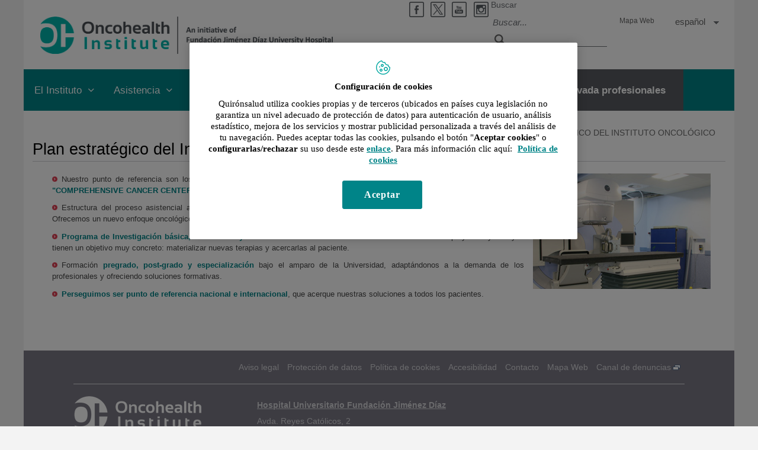

--- FILE ---
content_type: text/html;charset=UTF-8
request_url: https://www.oncohealth.eu/idcsalud-client/cm/Oncohealth/tkContent?idContent=68094&locale=es
body_size: 13374
content:







<!DOCTYPE html>
<html lang="es" dir="ltr">
<head prefix="dcterms: http://purl.org/dc/terms/# og: http://ogp.me/ns#">
	
	





















	<title>Plan estratégico del Instituto Oncológico | Oncohealth Institute</title><script type="text/javascript" src="/ruxitagentjs_ICA7NVfghqrux_10329260115094557.js" data-dtconfig="rid=RID_-557729406|rpid=1829881339|domain=oncohealth.eu|reportUrl=https://noi29349.live.dynatrace.com/bf|app=08481f1de42bbf38|ssc=1|cors=1|owasp=1|featureHash=ICA7NVfghqrux|srsr=10000|nsfnv=1|rdnt=1|uxrgce=1|cuc=1n09hfh2|mel=100000|dpvc=1|md=mdcc1=b_login|lastModification=1769401002696|tp=500,50,0|srbbv=2|agentUri=/ruxitagentjs_ICA7NVfghqrux_10329260115094557.js"></script>

	<meta name="viewport" content="width=device-width, height=device-height, initial-scale=1.0, minimum-scale=1.0, maximum-scale=5.0"/>
	<meta http-equiv="X-UA-Compatible" content="IE=edge"/>
	<meta http-equiv="Content-Type" content="text/html; charset=UTF-8"/>
	<meta name="description" content="Acelerador LinealNuestro punto de referencia son los Centros Integrales de Cáncer deinidos por el Instituto Nacional del Cáncer de los EE.UU: &amp;quot;COMPREHEN..."/>
	<meta name="keywords"    content="sanidad, cl&amp;iacute;nicas, hospitales, investigaci&amp;oacute;n cl&amp;iacute;nica,"/>
	<meta name="generator"   content="Proxia&#169; Premium Edition 2017"/>
	<meta name="language"    content="es"/>

	
	<meta property="dcterms:identifier"  content="www.quironsalud.com"/>
	<meta property="dcterms:coverage"    content="Grupo Hospitalario Quir&oacute;n, S.A., C/ Zurbarán 28, 28010 de Madrid, Spain"/>
	<meta property="dcterms:creator"     content="Divisa IT"/>
	<meta property="dcterms:publisher"   content="Quir&oacute;nsalud"/>
	<meta property="dcterms:rights"      content="Copyright &copy; 2026"/>
	<meta property="dcterms:title"       content="Plan estratégico del Instituto Oncológico"/>
	<meta property="dcterms:subject"     content="sanidad, cl&iacute;nicas, hospitales, investigaci&oacute;n cl&iacute;nica,"/>
	<meta property="dcterms:description" content="Acelerador LinealNuestro punto de referencia son los Centros Integrales de Cáncer deinidos por el Instituto Nacional del Cáncer de los EE.UU: &quot;COMPREHEN..."/>
	<meta property="dcterms:language"    content="es"/>

	
	<meta name="twitter:card"            content="summary_large_image"/>
	
		
		
		
		
	<meta name="twitter:site"            content="@quironsalud"/>
		
	
	<meta name="twitter:title"           content="Plan estratégico del Instituto Oncológico"/>
	<meta name="twitter:description"     content="Acelerador LinealNuestro punto de referencia son los Centros Integrales de Cáncer deinidos por el Instituto Nacional del Cáncer de los EE.UU: &quot;COMPREHEN..."/>
	<meta name="twitter:image"           content="https://www.oncohealth.eu/idcsalud-client/cm/images?locale=es_ES&amp;idMmedia=92769"/>

	
	<meta property="og:type" content="website"/>
	<meta property="og:title"            content="Plan estratégico del Instituto Oncológico"/>
	<meta property="og:site_name"        content="Oncohealth Institute"/>
	<meta property="og:description"      content="Acelerador LinealNuestro punto de referencia son los Centros Integrales de Cáncer deinidos por el Instituto Nacional del Cáncer de los EE.UU: &amp;quot;COMPREHEN..."/>
	<meta property="og:url"              content="https://www.oncohealth.eu/es/instituto/plan-estrategico-instituto-oncologico"/>
	
	<meta property="og:image"           content="https://www.oncohealth.eu/idcsalud-client/cm/images?locale=es_ES&amp;idMmedia=92769"/>
	<meta property="og:image:width"     content="300"/>
	<meta property="og:image:height"    content="195"/>
	

	
	

	
	
	
	
	
	


	
	<link rel="icon" href="/idcsalud-client/imagenes/favicons/favicon_quironsalud.ico?nc=1769468400000"/>
	<link rel="shortcut icon" href="/idcsalud-client/imagenes/favicons/favicon_quironsalud.ico?nc=1769468400000"/>

	<link rel="canonical" href="https://www.oncohealth.eu/es/instituto/plan-estrategico-instituto-oncologico" />
<link rel="alternate" hreflang="en" href="https://www.oncohealth.eu/en/institute/strategic-plan-oncohealth-institute" />
<link rel="alternate" hreflang="en-ES" href="https://www.oncohealth.eu/en/institute/strategic-plan-oncohealth-institute" />
<link rel="alternate" hreflang="es" href="https://www.oncohealth.eu/es/instituto/plan-estrategico-instituto-oncologico" />
<link rel="alternate" hreflang="es-ES" href="https://www.oncohealth.eu/es/instituto/plan-estrategico-instituto-oncologico" />


	<link rel="stylesheet" type="text/css" href="/idcsalud-client/css/cmclient/globalStyles.css?nc=1769468400000"/>
	<link rel="stylesheet" type="text/css" href="/idcsalud-client/javaScript/cmclient/bootstrap/css/bootstrap.min.css?nc=1769468400000"/>
	<link rel="stylesheet" type="text/css" href="/idcsalud-client/css/font-awesome/css/font-awesome.min.css?nc=1769468400000"/>
	<link rel="stylesheet" type="text/css" href="/idcsalud-client/css/estilo_quiron.css?nc=1769468400000"/>
	

	<link rel="stylesheet" type="text/css" href="/idcsalud-client/css/adaptativequiron.css?nc=1769468400000"/>
	<link rel="stylesheet" type="text/css" href="/idcsalud-client/css/nivo-slider.css?nc=1769468400000"/>
	<link rel="stylesheet" type="text/css" href="/idcsalud-client/javaScript/toastr/toastr.css?nc=1769468400000"/>
	<!--[if lte IE 7]><link rel="stylesheet" type="text/css" href="/idcsalud-client/css/cmclient/ie.css?nc=1769468400000"/><![endif]-->
	<!--[if IE 8]><link rel="stylesheet" type="text/css" href="/idcsalud-client/css/cmclient/ie8.css?nc=1769468400000"/><![endif]-->
	<!--[if IE 9]><link rel="stylesheet" type="text/css" href="/idcsalud-client/css/cmclient/ie9.css?nc=1769468400000"/><![endif]-->
	
	<link id="proxia-css-sys" rel="stylesheet" type="text/css" href="/idcsalud-client/css-sys/css-system.css?nc=1769468400000" />
	

	
	<script type="text/javascript">
	<!--
	var _rootWeb = "/idcsalud-client";
	var _basePath = "/idcsalud-client/cm";
	var _user = {"fullname":"Invitado del sistema","userLocale":"es_ES","roles":["guest","guest","SYS$kAmFNsujkO7OZPcM"],"securityConstraints":["guest","pdp_volatileFiles","DVIFrame.user"]};
	var _isSSL = (location.href.indexOf("https://") == 0)?true:false;
	var _fullWeb = (_isSSL)?"https://www.oncohealth.eu/idcsalud-client":"http://www.oncohealth.eu/idcsalud-client";
	var _userLocale = "es_ES";
	var _userLocaleLang = "es";
	var _userLocaleCountry = "ES";
	var _directionality = "ltr";
	var _currentWeb = "Oncohealth";
	var _currentDomain = "www.oncohealth.eu";
	var _currentTemplate = "/tkContent";
	var _currentUrl = "/es/instituto/plan-estrategico-instituto-oncologico";
	
	var _login = "guest";
	
	var _idmobdev = "0";
	var _userDeviceAlias = "device#0";
	var _idContent = '68094';
	var _noCache = "nc=1769468400000";
	var _compatibilityMode = '0';
	var _cookieDomain = ''

	
	var locationSettings = {
		basePath: '/idcsalud-client/cm',
		noTownSelected: 'No ha seleccionado ninguna ciudad, aseg&uacute;rese de que es lo que desea.',
		countryField: 'Seleccione el pa&iacute;s',
		stateField: 'Seleccione la provincia',
		townField: 'Escriba la localidad',
		legend: 'Datos de localizaci&oacute;n',
		municipality: '(Municipio)',
		hideCountry: true,
		allowEmptyTown: true,
		bootstrap: true,
		autoFocus: false
	};

	
	var photoSwipeText = {
		closePhoto: 'Cerrar (Esc)',
		prevPhoto: 'Anterior (Tecla &quot;&lt;&quot;)',
		nextPhoto: 'Siguiente (Tecla &quot;&gt;&quot;)',
		zoomInOut: 'Hacer zoom',
		toggleFullscreen: 'Pantalla completa',
		sharePhoto: 'Compartir',
		loadErrMsg: '<a href=\u0022%url%\u0022 target=\u0022_blank\u0022>El fichero multimedia<\u002Fa> no ha podido ser cargado.',
		shareOnFacebook: 'Compartir en Facebook',
		shareOnTwitter: 'Compartir en Twitter',
		shareOnPinterest: 'Compartir en Pinterest',
		downloadMedia: 'Descargar fichero',
		psAuthor: 'Autor:'
	};

	
	var dtp_goToday = "Ir a hoy";
	var dtp_clearSelection = "Limpiar selección";
	var dtp_closePicker = "Cerrar el selector";
	var dtp_selectMonth = "Seleccionar mes";
	var dtp_prevMonth = "Mes anterior";
	var dtp_nextMonth = "Mes siguiente";
	var dtp_selectYear = "Seleccionar año";
	var dtp_prevYear = "Año anterior";
	var dtp_nextYear = "Año siguiente";
	var dtp_selectDecade = "Seleccionar década";
	var dtp_prevDecade = "Década anterior";
	var dtp_nextDecade = "Década siguiente";
	var dtp_prevCentury = "Siglo anterior";
	var dtp_nextCentury = "Siglo siguiente";
	var dtp_pickHour = "Seleccionar hora";
	var dtp_incrementHour = "Incrementar hora";
	var dtp_decrementHour = "Decrementar hora";
	var dtp_pickMinute = "Seleccionar minuto";
	var dtp_incrementMinute = "Incrementar minuto";
	var dtp_decrementMinute = "Decrementar minuto";
	var dtp_pickSecond = "Seleccionar segundo";
	var dtp_incrementSecond = "Incrementar segundo";
	var dtp_decrementSecond = "Decrementar segundo";
	var dtp_togglePeriod = "Cambiar periodo";
	var dtp_selectTime = "Seleccionar fecha";
	var dtp_dateFormat = "DD\u002FMM\u002FYYYY";
	var dtp_timeFormat = "H:mm";
	var dtp_helpKey = "Pulsa \u0022h\u0022 para ayuda";
	var dtp_helpTitle = "Navegaci&oacute;n con teclado del calendario";
	var dtp_helpText = "<ul><li>flecha derecha avanza un d&iacute;a<\u002Fli><li>flecha izquierda retrocede un d&iacute;a<\u002Fli><li>flecha abajo avanza una semana<\u002Fli><li>flecha arriba retrocede una semana<\u002Fli><li>avpag avanza un mes<\u002Fli><li>repag retrocede un mes<\u002Fli><li>Ctrl+abajo avanza un a&ntilde;o<\u002Fli><li>Ctrl+arriba retrocede un a&ntilde;o<\u002Fli><\u002Ful>";

	
	var searchInputText = "Buscar";
	var seeAllTextTitle = 'Ver todo';
	var seeLessTextTitle = 'Ver menos';
	var moreInformation = 'M&aacute;s informaci&oacute;n';
	var nextText = 'Diapositiva siguiente';
	var prevText = 'Diapositiva anterior';
	var playText = 'Continuar carrusel';
	var pauseText = 'Pausar carrusel';
	var sliderText = 'Diapositiva';
	var sliderCountText = 'N&uacute;mero de diapositivas';
	var closeText = 'Cerrar';
	var replyToText = 'Responder a <strong>{0}<\u002Fstrong>';
	var commentSuccess = 'Comentario enviado con &eacute;xito. Gracias por su participaci&oacute;n.';
	var xformsDateFormat = 'DD\u002FMM\u002FYYYY';
	var xformsTimeFormat = 'H:mm';
	var decimalFormat = ',';
	var loadingText = 'Cargando...';
	var sendingText = 'Enviando...';
	var deletingText = 'Borrando...';
	var sociallockerHeader = 'CONTENIDO BLOQUEADO';
	var sociallockerMessage = 'Para seguir leyendo comparte este contenido en tu red social';
	var backToTopText = 'Volver arriba';
	var optNavigatorText = 'Est&aacute;s usando un navegador que no es compatible o est&aacute; obsoleto. Considera la posibilidad de cambiar de navegador.';
	var jumpToContent = 'Saltar al contenido';
	var jumpToContentTitle = 'Saltar navegaci&oacute;n e ir al contenido de la p&aacute;gina';
	var errorText = 'Errores';
	
	
	var zoomIn = 'Aumentar nivel de zoom';
	var zoomOut = 'Disminuir nivel de zoom';
	var typeControlTitle = 'Mapa';
	var roadmap = 'Mapa de carreteras';
	var satellite = 'Sat&eacute;lite';
	var hybrid = 'Hibrido';
	var terrain = 'Terreno';

	
	var _googleMapKeyboardIcon = 'Icono';
	var _googleMapKeyboardIconDescription = 'Descripción del icono';

	//-->
	</script>
    <script type="text/javascript" src="/idcsalud-client/javaScript/react/polyfills.production.min.js?nc=1769468400000"></script>
	
	<script type="text/javascript" src="/idcsalud-client/javaScript/proxia.js?nc=1769468400000"></script>

	
	<script type="text/javascript" src="/idcsalud-client/javaScript/jquery.min.js?nc=1769468400000"></script>
	<script type="text/javascript" src="/idcsalud-client/javaScript/jquery-migrate.min.js?nc=1769468400000"></script>
	<script type="text/javascript">
		jQuery.UNSAFE_restoreLegacyHtmlPrefilter();
		jQuery['browser'] = browserDetails;
	</script>

	<script src="https://www.google.com/recaptcha/api.js" async defer></script>
	
	<script type="text/javascript" src="/idcsalud-client/javaScript/cmclient/bootstrap/js/bootstrap.min.js?nc=1769468400000"></script>
	<script type="text/javascript">$.fn.bstooltip = $.fn.tooltip.noConflict();</script>
	<script type="text/javascript" src="/idcsalud-client/javaScript/jquery.easy.slider.js?nc=1769468400000"></script>
	<script type="text/javascript" src="/idcsalud-client/javaScript/toastr/toastr.min.js?nc=1769468400000"></script>
	<!--[if gte IE 9]><!--><script type="text/javascript" src="/idcsalud-client/javaScript/hammer.min.js?nc=1769468400000"></script><!--<![endif]-->

	<script type="text/javascript" src="/idcsalud-client/javaScript/moment/min/moment.min.js?nc=1769468400000"></script>
	
		<script type="text/javascript" src="/idcsalud-client/javaScript/moment/locale/es.js?nc=1769468400000"></script>
		
			<script type="text/javascript" src="/idcsalud-client/javaScript/moment/locale/es-es.js?nc=1769468400000"></script>
		
	

	<!--[if lt IE 9]>
	<script type="text/javascript" src="/idcsalud-client/javaScript/css3-mediaqueries.js?nc=1769468400000"></script>
	<script type="text/javascript" src="/idcsalud-client/javaScript/html5shiv.min.js?nc=1769468400000"></script>
	<script type="text/javascript" src="/idcsalud-client/javaScript/respond.min.js?nc=1769468400000"></script>
	<![endif]-->

	
	
	
	

    
    <script type="text/javascript">
    var xformsCustomPath = '/idcsalud-client/javaScript/cmclient/proxia.xforms.custom.js?nc=1769468400000';
    </script>
	<script type="text/javascript" src="/idcsalud-client/javaScript/init.js?nc=1769468400000"></script>
	<script type="text/javascript" src="/idcsalud-client/javaScript/cmclient/init_web.js?nc=1769468400000"></script>

	
	<script type="text/javascript" src="/idcsalud-client/javaScript/webs/web_Oncohealth.js?nc=1769468400000"></script>



	
	

	
	

	
	



	
	<script type="text/javascript" src="/idcsalud-client/javaScript/commonFunctions.js?nc=1769468400000"></script>
	<!-- JAVASCRIPT CUSTOM //-->

	

	<script type="text/javascript">
	<!--
    var _hospitalDigital = false;
	var cookieNoticeTitle = 'Uso de cookies';
	var cookieNoticeContent = 'Este sitio web utiliza cookies para mejorar su experiencia de navegación. Más información sobre <a href=\u0022{0}\u0022>cómo usamos las cookies y de qué manera puede cambiar su configuración<\u002Fa>.';
	var cookieNoticeLink = '\u002Fes\u002Fpolitica-cookies';
	var cookieNoticeClose = '';


    var linkAppIos = 'https:\u002F\u002Fitunes.apple.com\u002Fes\u002Fapp\u002Fid983560647?mt=8';
    var linkAppAndroid = 'https:\u002F\u002Fplay.google.com\u002Fstore\u002Fapps\u002Fdetails?id=com.divisait.quironsalud';
	var noClosePharmaciesMessage = 'No hemos encontrado farmacias cerca de ti. A continuación puede ver la más próxima.';
	var pharmaciesMaxDistance = '3000.0';
	var howToArrivePharmacies = 'Como llegar...';
	var pharmacyName = 'Farmacia';
	var seeMapPharmacies = 'Ver mapa';
	var seeListPharmacies = 'Ver listado';
	var longitudeUnit = 'm.';
	var noticeIEPharmacies = 'Para permitir la geolocalizaci&oacute;n a trav&eacute;s de Internet Explorer y\u002Fo Explorer Edge aseg&uacute;rate de tener permitida la ubicaci&oacute;n sobre el dispositivo en los ajustes del sistema.';
	var closeNoticeIEPharmacies = 'Cerrar aviso';
	var searcherPharmacies = 'Buscador farmacias';
	var searchPharmacies = 'Nombre, direcci&oacute;n, localidad...';
	var searchResults = 'Resultados encontrados para';
	var searchNoResults = 'No se han encontrado resultados para';
	var valueNotFound = 'no coincide con ning&uacute;n elemento';
	var linkNewTab = 'Este enlace se abrir&aacute; en una nueva p&aacute;gina';
	var noCloseCentersMessage = 'No hemos encontrado centros cerca de ti. A continuación puede ver el más próximo.';
	var centersMaxDistance = '500.0';
	var howToArriveCenters = 'Como llegar...';
	var listUrgenciesCenters = 'Ver Urgencias...';
	var centerName = 'Centro'
	var seeMapCenters = 'Ver mapa';
	var seeListCenters = 'Ver listado';
	var noticeIECenters = 'Para permitir la geolocalizaci&oacute;n a trav&eacute;s de Internet Explorer y\u002Fo Explorer Edge aseg&uacute;rate de tener permitida la ubicaci&oacute;n sobre el dispositivo en los ajustes del sistema.';
	var closeNoticeIECenters = 'Cerrar aviso';
	var searcherCenters = 'Buscador de Centros';
	var searchCenters = 'Nombre, direcci&oacute;n, localidad...';
	var back = 'Volver';
	var buttonQR = 'Acceder a la URL del c&oacute;digo QR';
	var showHDTooltip = 'false';
	var _patientname = '';
	var _patientsurname1 = '';
    var _patientsurname2 = '';
	var _tipoRelacion = '';
	var _nivelAcceso = '';
	var _edad = '0';
	var userSecurityConstraints = [
		
			
				'guest'
			
				,'pdp_volatileFiles'
			
				,'DVIFrame.user'
			
		
	];

	var htmlClass = 'mainBody corporativa Oncohealth contentPage default';
	var seeAllPhotosTitle = 'Ver todas';
	var seeSliderPhotosTitle = 'Ocultar todas';
	var moreOptions = 'M&aacute;s opciones';
	var sendText = 'Enviar';
	var selectTownText = 'Selecciona una provincia';
	var centresText = 'Centros';
	var searchInputText = "Buscar...";
	
	var xformsConfig = {
		sendHtmlForm: true,
		allowedExt: new Array("pdf"),
		maxFileSize: 0 // Sin límite
	}
	
	xformsCustom ={
		sendHtmlForm: true,
		allowedExt: new Array("pdf"),
		//maxFileSize: 0 //Sin limite
		maxFileSize: 50 * 1024  //50Mb
	}

	
	var googleMapsAPIKey = location.href.indexOf('divisait.local') != -1 ? null : 'AIzaSyCB9ZMe2cliuhlJhXPHduYzuteoSMJqiA4';
	//-->

	
	var _diasWarningTutelado = '90';

	
	var _diasModalMail = '8';

	
	var _numeroDigitos = '6';
	var _numeroIntentos = '3';
	var _tiempoPin = '15';
	var _maximoSMS = '2';
	var _tiempoBlock = '5';

	
	var _buscarEspecialidad = 'Buscar por especialidad';
	var _buscarNombre = 'Buscar por nombre y apellidos';
	var _buscarCentro = 'Buscar por centro';
	</script>
	
	
	
    
    
    
        
        
    	


	<script type="text/javascript" src="/idcsalud-client/javaScript/dataLayer.js?nc=1769468400000"></script>
	<script type="text/javascript" src="/idcsalud-client/javaScript/cmclient/ga.js?nc=1769468400000"></script>


	
	
	<script type="text/javascript" src="/idcsalud-client/javaScript/init_quiron.js?nc=1769468400000"></script>
	<script type="text/javascript" src="/idcsalud-client/javaScript/adapt.js?nc=1769468400000"></script>
	<script type="text/javascript" src="/idcsalud-client/javaScript/imageGallery.js?nc=1769468400000"></script>
	<script type="text/javascript" src="/idcsalud-client/javaScript/pdp/core.js?nc=1769468400000"></script>

	
	<script type="text/javascript" src="/idcsalud-client/javaScript/jquery.easy.slider.js?nc=1769468400000"></script>
	<!--[if gte IE 9]><!--><script type="text/javascript" src="/idcsalud-client/javaScript/hammer.min.js?nc=1769468400000"></script><!--<![endif]-->


                              <script>!function(e){var n="https://s.go-mpulse.net/boomerang/";if("False"=="True")e.BOOMR_config=e.BOOMR_config||{},e.BOOMR_config.PageParams=e.BOOMR_config.PageParams||{},e.BOOMR_config.PageParams.pci=!0,n="https://s2.go-mpulse.net/boomerang/";if(window.BOOMR_API_key="SJR75-GYZ34-RV3TF-C9EQG-G8FJK",function(){function e(){if(!o){var e=document.createElement("script");e.id="boomr-scr-as",e.src=window.BOOMR.url,e.async=!0,i.parentNode.appendChild(e),o=!0}}function t(e){o=!0;var n,t,a,r,d=document,O=window;if(window.BOOMR.snippetMethod=e?"if":"i",t=function(e,n){var t=d.createElement("script");t.id=n||"boomr-if-as",t.src=window.BOOMR.url,BOOMR_lstart=(new Date).getTime(),e=e||d.body,e.appendChild(t)},!window.addEventListener&&window.attachEvent&&navigator.userAgent.match(/MSIE [67]\./))return window.BOOMR.snippetMethod="s",void t(i.parentNode,"boomr-async");a=document.createElement("IFRAME"),a.src="about:blank",a.title="",a.role="presentation",a.loading="eager",r=(a.frameElement||a).style,r.width=0,r.height=0,r.border=0,r.display="none",i.parentNode.appendChild(a);try{O=a.contentWindow,d=O.document.open()}catch(_){n=document.domain,a.src="javascript:var d=document.open();d.domain='"+n+"';void(0);",O=a.contentWindow,d=O.document.open()}if(n)d._boomrl=function(){this.domain=n,t()},d.write("<bo"+"dy onload='document._boomrl();'>");else if(O._boomrl=function(){t()},O.addEventListener)O.addEventListener("load",O._boomrl,!1);else if(O.attachEvent)O.attachEvent("onload",O._boomrl);d.close()}function a(e){window.BOOMR_onload=e&&e.timeStamp||(new Date).getTime()}if(!window.BOOMR||!window.BOOMR.version&&!window.BOOMR.snippetExecuted){window.BOOMR=window.BOOMR||{},window.BOOMR.snippetStart=(new Date).getTime(),window.BOOMR.snippetExecuted=!0,window.BOOMR.snippetVersion=12,window.BOOMR.url=n+"SJR75-GYZ34-RV3TF-C9EQG-G8FJK";var i=document.currentScript||document.getElementsByTagName("script")[0],o=!1,r=document.createElement("link");if(r.relList&&"function"==typeof r.relList.supports&&r.relList.supports("preload")&&"as"in r)window.BOOMR.snippetMethod="p",r.href=window.BOOMR.url,r.rel="preload",r.as="script",r.addEventListener("load",e),r.addEventListener("error",function(){t(!0)}),setTimeout(function(){if(!o)t(!0)},3e3),BOOMR_lstart=(new Date).getTime(),i.parentNode.appendChild(r);else t(!1);if(window.addEventListener)window.addEventListener("load",a,!1);else if(window.attachEvent)window.attachEvent("onload",a)}}(),"".length>0)if(e&&"performance"in e&&e.performance&&"function"==typeof e.performance.setResourceTimingBufferSize)e.performance.setResourceTimingBufferSize();!function(){if(BOOMR=e.BOOMR||{},BOOMR.plugins=BOOMR.plugins||{},!BOOMR.plugins.AK){var n=""=="true"?1:0,t="",a="ami2ywqxfuxeu2l6mxca-f-687b350b4-clientnsv4-s.akamaihd.net",i="false"=="true"?2:1,o={"ak.v":"39","ak.cp":"1865275","ak.ai":parseInt("1248281",10),"ak.ol":"0","ak.cr":8,"ak.ipv":4,"ak.proto":"h2","ak.rid":"54da0b80","ak.r":47343,"ak.a2":n,"ak.m":"","ak.n":"essl","ak.bpcip":"3.17.172.0","ak.cport":38178,"ak.gh":"23.215.31.74","ak.quicv":"","ak.tlsv":"tls1.3","ak.0rtt":"","ak.0rtt.ed":"","ak.csrc":"-","ak.acc":"","ak.t":"1769891268","ak.ak":"hOBiQwZUYzCg5VSAfCLimQ==A6AfyDh6gWSfAJoH4f6dlrYtQI8gqFne9nwg6Xvlg6z+t4/qNkaLTo7Bmp/5RnRuyORsShBrpstkJJIa/6leTRwd8yO+5iZdPgqcL1Kbz2IqYgeKCGrc4qNYPxB6bwCsZ59dFKYK/WE+SqsV5fDP/8FtDgXoNaQXFTAnkCEoTsLWLwfm5KDB9euvKOo7OHoCA8IWK4MCBFS9yh4aHzo5NzYfaWFjRUQ1QLdsgVI4P0XfUMpY6Ak0mFY3ugjDRyWoXqx7YmIC+htNSaKg8H7LkqXfHdeZUuUcB+dohDiKRVq/cMtI7U3Q6EnV4TzlwgQYn3zBsM2oSr975TY2z2CB5IAGANRHntpuHR1Wb2nhs1xtxjdn5SUC9YqX/lh3izPu/RKeeFKKbVaqfLd7tQid+6Ex9wl/COlmGCuJwvgcIKU=","ak.pv":"8","ak.dpoabenc":"","ak.tf":i};if(""!==t)o["ak.ruds"]=t;var r={i:!1,av:function(n){var t="http.initiator";if(n&&(!n[t]||"spa_hard"===n[t]))o["ak.feo"]=void 0!==e.aFeoApplied?1:0,BOOMR.addVar(o)},rv:function(){var e=["ak.bpcip","ak.cport","ak.cr","ak.csrc","ak.gh","ak.ipv","ak.m","ak.n","ak.ol","ak.proto","ak.quicv","ak.tlsv","ak.0rtt","ak.0rtt.ed","ak.r","ak.acc","ak.t","ak.tf"];BOOMR.removeVar(e)}};BOOMR.plugins.AK={akVars:o,akDNSPreFetchDomain:a,init:function(){if(!r.i){var e=BOOMR.subscribe;e("before_beacon",r.av,null,null),e("onbeacon",r.rv,null,null),r.i=!0}return this},is_complete:function(){return!0}}}}()}(window);</script></head>
<body class="mainBody corporativa Oncohealth contentPage default quironsalud">
	













<!-- Google Tag Manager Data Layer -->
<noscript><iframe title="Google Tag Manager" src="//www.googletagmanager.com/ns.html?id=GTM-W2XJNBC"
height="0" width="0" style="display:none;visibility:hidden"></iframe></noscript>
<!-- End Google Tag Manager Data Layer-->






<script type="text/javascript">
// Si hemos interactuado, insertamos el GTM 1 (El nuevo)
/* function initGTM(w,d,s,l,i){
	w[l]=w[l]||[];w[l].push({'gtm.start':
	new Date().getTime(),event:'gtm.js'});var f=d.getElementsByTagName(s)[0],
	j=d.createElement(s),dl=l!='dataLayer'?'&l='+l:'';j.async=true;j.src=
	'//www.googletagmanager.com/gtm.js?id='+i+dl;f.parentNode.insertBefore(j,f);
} */
</script>




	<div class="mainBody">
		<p class="sr-only sr-only-focusable"><a href="#contentName" title="Saltar navegaci&oacute;n e ir al contenido de la p&aacute;gina" accesskey="5">Saltar al contenido</a></p>

		

		
			<div class="mainContainer">
				<div class="portalLayoutGrid portalLayoutOuterGrid portalLayoutCols2 portalLayoutRows3">
<div class="portalLayoutRow"><div class="portalLayoutCell portalLayoutColspan2"><div class="portalLayoutGrid portalLayoutInnerGrid portalLayoutCols2 portalLayoutColspan2"><div class="portalLayoutRow"><div class="portalLayoutCell portalLayoutCols2 portalLayoutColspan2 default"><div class="portalLayoutGrid portalLayoutDynamicArea portalLayoutCols5 portalLayoutColspan5 portalLayoutRows3"><div class="portalLayoutRow"><div class="portalLayoutCell portalLayoutColspan5"><div class="portalLayoutGrid portalLayoutInnerGrid portalLayoutCols5 portalLayoutColspan5"><div class="portalLayoutRow"><div class="portalLayoutCell cabeceraIzq"><div class="portalLayoutGrid portalLayoutArea portalLayoutRows2"><div class="portalLayoutRow"><div class="portalLayoutCell">


		

<div class="cmBanners bannerCabecera banner-cabecera_Quironsalud">



 

	<h1 class="cmBannersRelativePosition standalone"><a href="/" title="Oncohealth Institute. Ir a la página de inicio"><img src="/es/banners/141321-logo_2.png" class="bannerNormalImage" width="1090" height="139" alt="Oncohealth Institute. Ir a la página de inicio" /></a></h1>
 

</div>

</div></div></div></div><div class="portalLayoutCell portalLayoutCols4 portalLayoutColspan4 cabeceraDch"><div class="portalLayoutGrid portalLayoutArea portalLayoutCols4 portalLayoutColspan4 portalLayoutRows2"><div class="portalLayoutRow"><div class="portalLayoutCell portalLayoutColspan4"><div class="portalLayoutGrid portalLayoutInnerGrid portalLayoutCols4 portalLayoutColspan4"><div class="portalLayoutRow"><div class="portalLayoutCell">




<div class="cmMenuBox  menu-menuSocial">
	<ul class="cmMenuLevel1 menuSocial">
<li class="cmMenuLevel1 firstElement"><span><a href="https://www.facebook.com/quironsalud.es"  onclick="javascript:window.open('https://www.facebook.com/quironsalud.es','menuPopUp','toolbar=yes, location=yes, directories=yes, status=yes, menubar=yes, scrollbars=yes, resizable=yes, width=800, height=600'); return false;"  onkeypress="return keyPress(event);" ><img src="/es/menus/142264-facebook.png" class="cmMenuImage" alt="" /><span class="cmMenuTitle">Facebook</span><span class="cmMenuPopupImage"><img src="/idcsalud-client/imagenes/popup/popup_small.gif" alt="Este enlace se abrir&aacute; en una ventana nueva." /></span></a></span></li>
<li class="cmMenuLevel1"><span><a href="https://twitter.com/quironsalud"  onclick="javascript:window.open('https://twitter.com/quironsalud','menuPopUp','toolbar=yes, location=yes, directories=yes, status=yes, menubar=yes, scrollbars=yes, resizable=yes, width=800, height=600'); return false;"  onkeypress="return keyPress(event);" ><img src="/es/menus/142265-twitter_IPBP_2.png" class="cmMenuImage" alt="" /><span class="cmMenuTitle">Twitter</span><span class="cmMenuPopupImage"><img src="/idcsalud-client/imagenes/popup/popup_small.gif" alt="Este enlace se abrir&aacute; en una ventana nueva." /></span></a></span></li>
<li class="cmMenuLevel1"><span><a href="https://www.youtube.com/channel/UC1Xp5xg-r2Au-kQdIorviwg"  onclick="javascript:window.open('https://www.youtube.com/channel/UC1Xp5xg-r2Au-kQdIorviwg','menuPopUp','toolbar=yes, location=yes, directories=yes, status=yes, menubar=yes, scrollbars=yes, resizable=yes, width=800, height=600'); return false;"  onkeypress="return keyPress(event);" ><img src="/es/menus/273375-youtubenegro.png" class="cmMenuImage" alt="" /><span class="cmMenuTitle">Youtube</span><span class="cmMenuPopupImage"><img src="/idcsalud-client/imagenes/popup/popup_small.gif" alt="Este enlace se abrir&aacute; en una ventana nueva." /></span></a></span></li>
<li class="cmMenuLevel1 lastElement"><span><a href="https://www.instagram.com/quironsalud/"  onclick="javascript:window.open('https://www.instagram.com/quironsalud/','menuPopUp','toolbar=yes, location=yes, directories=yes, status=yes, menubar=yes, scrollbars=yes, resizable=yes, width=800, height=600'); return false;"  onkeypress="return keyPress(event);" ><img src="/es/menus/906647-Insta2_.png" class="cmMenuImage" alt="" /><span class="cmMenuTitle">Instagram</span><span class="cmMenuPopupImage"><img src="/idcsalud-client/imagenes/popup/popup_small.gif" alt="Este enlace se abrir&aacute; en una ventana nueva." /></span></a></span></li>
</ul>

</div>
</div><div class="portalLayoutCell">




<div class="simpleSearcherBox  clearfix">
	<script type="text/javascript">
<!--
   function checkPattern(elm) {
       if (elm.value.length==0){
           window.alert("Debe introducir algún criterio de búsqueda");
           return false;
       }
   }
//-->
</script>
<form id="simpleSearcher" action="/es/buscar" method="get" role="search" onsubmit="return checkPattern(this.simpleSearchPattern);">
<input type="hidden" name="formName" value="simpleSearchForm"/>
<div class="cmSimpleSearchContainer">
<input type="hidden" name="formName" value="simpleSearchForm"/>
   <input type="hidden"  name="lookForType" id="lookForTypess" value="0" />
   <input type="hidden" name="searchWeb" id="searchWebss" value="Oncohealth" />
   <input type="hidden" name="sortIndex" id="sortIndexss" value="0" />
       <div class="cmSimpleSearchLabelContainer">
           <label for="simpleSearchPattern" class="cmSearchLabel">Buscar</label>
       </div>
       <div class="cmSimpleSearchInputContainer">
           <input type="text" id="simpleSearchPattern" name="simpleSearchPattern" data-search="false" maxlength="70" placeholder="Buscar..." accesskey="4" class="simpleSearchInput" />
       </div>
       <div  class="cmSimpleSearchButtonContainer">
           <input type="submit" value="Buscar" class="cmSearchButton" />
       </div>
</div>
</form>

</div>
</div><div class="portalLayoutCell">




<div class="cmMenuBox  menu-menuBasico">
	<ul class="cmMenuLevel1 menuBasico">
<li class="cmMenuLevel1 firstElement"><span><a href="/mapa-web" ><span class="cmMenuTitle">Mapa Web</span></a></span></li>
</ul>

</div>
</div><div class="portalLayoutCell">



<div class="langSelectorContainer">
	<span class="sr-only">Selector de idioma</span>
	<div class="langSelector langSelector">
		<a href="javascript:;" class="langActual" id="langLabel" role="button" data-toggle="dropdown" aria-haspopup="true" aria-expanded="false">
			<span class="sr-only">Idioma activo</span>
			<span class="lang-es">español</span>
		</a>
		<ul class="boxLang dropdown-menu" aria-labelledby="langLabel">
			
			
				
				<li class="lang_en_UK">
					<a href="https://www.oncohealth.eu/en/institute/strategic-plan-oncohealth-institute" class="setLocale" lang="en">
						English
					</a>
				</li>		
				
				<li class="lang_es_ES lang_active">
					<a href="https://www.oncohealth.eu/es/instituto/plan-estrategico-instituto-oncologico" class="setLocale" lang="es">
						español
					</a>
				</li>		
				
			
		</ul>
	</div>
</div>

</div></div></div></div></div><div class="portalLayoutRow"><div class="portalLayoutCell portalLayoutColspan4"><div class="portalLayoutGrid portalLayoutInnerGrid portalLayoutCols4 portalLayoutColspan4"><div class="portalLayoutRow"><div class="portalLayoutCell"></div><div class="portalLayoutCell"></div><div class="portalLayoutCell"></div><div class="portalLayoutCell">




<div class="cmMenuBox  menu-menuContacta">
	

</div>
</div></div></div></div></div></div></div></div></div></div></div><div class="portalLayoutRow"><div class="portalLayoutCell portalLayoutColspan5"><div class="portalLayoutGrid portalLayoutInnerGrid portalLayoutCols5 portalLayoutColspan5"><div class="portalLayoutRow"><div class="portalLayoutCell portalLayoutCols5 portalLayoutColspan5 menuPrincipal"><div class="portalLayoutGrid portalLayoutArea portalLayoutCols5 portalLayoutColspan5"><div class="portalLayoutRow"><div class="portalLayoutCell portalLayoutCols5 portalLayoutColspan5">




<div class="cmMenuBox  menu-menuPrincipal">
	<ul class="cmMenuLevel1 menuPrincipal numElements6">
<li class="cmMenuLevel1 menuPrincipalPrimerNivel menuPrincipalNivelActivo item0 hasSubelements numSubelements3 firstElement"><span class="menuPrincipalPrimerNivel menuPrincipalNivelActivo"><a href="/es/instituto"  class="menuPrincipalPrimerNivel"><span class="cmMenuTitle">El Instituto</span></a></span><ul class="cmMenuLevel2"><li class="cmMenuLevel2 level2_item0 firstElement"><a href="/es/instituto/razon-instituto-oncohealth"  class="cmMenuLevel2"><span class="cmMenuTitle">Razón del Instituto</span></a></li>
<li class="cmMenuLevel2 level2_item1"><a href="/es/instituto/plan-estrategico-instituto-oncologico"  class="cmMenuLevel2"><span class="cmMenuTitle">Plan estratégico</span></a></li>
<li class="cmMenuLevel2 level2_item2 lastElement"><a href="/es/instituto/objetivos-globales-asistenciales"  class="cmMenuLevel2"><span class="cmMenuTitle">Objetivos globales</span></a></li>
</ul>
</li>
<li class="cmMenuLevel1 menuPrincipalPrimerNivel item1 hasSubelements numSubelements6"><span class="menuPrincipalPrimerNivel"><a href="/es/asistencia"  class="menuPrincipalPrimerNivel"><span class="cmMenuTitle">Asistencia</span></a></span><ul class="cmMenuLevel2"><li class="cmMenuLevel2 level2_item0 firstElement"><a href="/es/asistencia/profesionales"  class="cmMenuLevel2"><span class="cmMenuTitle">Profesionales</span></a></li>
<li class="cmMenuLevel2 level2_item1"><a href="/es/asistencia/centros"  class="cmMenuLevel2"><span class="cmMenuTitle">Centros</span></a></li>
<li class="cmMenuLevel2 level2_item2"><a href="/es/asistencia/tecnologia"  class="cmMenuLevel2"><span class="cmMenuTitle">Tecnología</span></a></li>
<li class="cmMenuLevel2 level2_item3"><a href="/es/asistencia/instalaciones"  class="cmMenuLevel2"><span class="cmMenuTitle">Instalaciones</span></a></li>
<li class="cmMenuLevel2 level2_item4"><a href="/es/asistencia/areas-funcionales"  class="cmMenuLevel2"><span class="cmMenuTitle">Áreas Funcionales</span></a></li>
<li class="cmMenuLevel2 level2_item5 lastElement"><a href="/es/asistencia/areas-transversales"  class="cmMenuLevel2"><span class="cmMenuTitle">Áreas Transversales</span></a></li>
</ul>
</li>
<li class="cmMenuLevel1 menuPrincipalPrimerNivel item2 hasSubelements numSubelements3"><span class="menuPrincipalPrimerNivel"><a href="/es/docencia-investigacion"  class="menuPrincipalPrimerNivel"><span class="cmMenuTitle">Investigación y docencia</span></a></span><ul class="cmMenuLevel2"><li class="cmMenuLevel2 level2_item0 firstElement"><a href="/es/docencia-investigacion/laboratorio-clinica"  class="cmMenuLevel2"><span class="cmMenuTitle">Del laboratorio a la clínica</span></a></li>
<li class="cmMenuLevel2 level2_item1"><a href="/es/docencia-investigacion/publicaciones"  class="cmMenuLevel2"><span class="cmMenuTitle">Publicaciones</span></a></li>
<li class="cmMenuLevel2 level2_item2 lastElement"><a href="/es/docencia-investigacion/docencia"  class="cmMenuLevel2"><span class="cmMenuTitle">Docencia</span></a></li>
</ul>
</li>
<li class="cmMenuLevel1 menuPrincipalPrimerNivel item3 hasSubelements numSubelements3"><span class="menuPrincipalPrimerNivel"><a href="/es/area-paciente"  class="menuPrincipalPrimerNivel"><span class="cmMenuTitle">Área de paciente</span></a></span><ul class="cmMenuLevel2"><li class="cmMenuLevel2 level2_item0 firstElement"><a href="/es/area-paciente/portal-paciente"  class="cmMenuLevel2"><span class="cmMenuTitle">Portal del Paciente</span></a></li>
<li class="cmMenuLevel2 level2_item1"><a href="/es/area-paciente/cancer"  class="cmMenuLevel2"><span class="cmMenuTitle">Sobre el cáncer</span></a></li>
<li class="cmMenuLevel2 level2_item2 lastElement"><a href="/es/area-paciente/enlaces-interes"  class="cmMenuLevel2"><span class="cmMenuTitle">Enlaces de interés</span></a></li>
</ul>
</li>
<li class="cmMenuLevel1 menuPrincipalPrimerNivel item4 hasSubelements numSubelements3"><span class="menuPrincipalPrimerNivel"><a href="/es/sala-prensa"  class="menuPrincipalPrimerNivel"><span class="cmMenuTitle">Sala de prensa</span></a></span><ul class="cmMenuLevel2"><li class="cmMenuLevel2 level2_item0 firstElement"><a href="/es/sala-prensa/noticias"  class="cmMenuLevel2"><span class="cmMenuTitle">Noticias</span></a></li>
<li class="cmMenuLevel2 level2_item1"><a href="/es/sala-prensa/agenda-eventos"  class="cmMenuLevel2"><span class="cmMenuTitle">Agenda de eventos</span></a></li>
<li class="cmMenuLevel2 level2_item2 lastElement"><a href="/es/sala-prensa/galeria-fotografica"  class="cmMenuLevel2"><span class="cmMenuTitle">Galería fotográfica</span></a></li>
</ul>
</li>
<li class="cmMenuLevel1 menuPrincipalPrimerNivel item5 dark lastElement"><span class="menuPrincipalPrimerNivel"><a href="/intranet-oncohealth?locale=es_ES"  class="menuPrincipalPrimerNivel"><span class="cmMenuTitle">Área privada profesionales</span></a></span></li>
</ul>

</div>
</div></div></div></div></div></div></div></div></div></div></div></div></div></div><div class="portalLayoutRow"><div class="portalLayoutCell portalLayoutColspan2"><div class="portalLayoutGrid portalLayoutInnerGrid portalLayoutCols2 portalLayoutColspan2"><div class="portalLayoutRow"><div class="portalLayoutCell portalLayoutCols2 portalLayoutColspan2 columnaIzq"><div class="portalLayoutGrid portalLayoutArea portalLayoutCols2 portalLayoutColspan2"><div class="portalLayoutRow"><div class="portalLayoutCell portalLayoutCols2 portalLayoutColspan2 default"><div class="portalLayoutGrid portalLayoutDynamicArea portalLayoutRows7"><div class="portalLayoutRow"><div class="portalLayoutCell"><div class="portalLayoutGrid portalLayoutInnerGrid"><div class="portalLayoutRow"><div class="portalLayoutCell">




<div class="contentParents navigationPath clearfix">
	<ul class="cmCategorizer">
		
			<li class="firstChild"><a href="/"  accesskey="1" class="cmParentsContentLink" >Inicio</a></li><li> &nbsp; | &nbsp; <a href="/es/instituto" class="cmParentsContentLink">El Instituto</a></li><li class="lastChild"> &nbsp; | &nbsp; <span class="cmParentsContentLink">Plan estratégico del Instituto Oncológico</span></li>
		
		
		
	</ul>
	




	
	
	<div class="contentServices clearfix">
		<ul>
		
		
			<li class="noMovil"><a href="javascript:;" class="cmPrintableLink" target="_blank" title="Versi&oacute;n imprimible" onclick="window.print();return false;" onkeypress="return keyPress(event);">Imprimir</a></li>
		
		
		
		
			
			
			
			
			
			
		
		
		
			<li><a title="Enviar a Twitter" class="twitterLink" target="_blank" href="https://twitter.com/intent/tweet?text=Plan estratégico del Instituto Oncológico&amp;url=https%3A%2F%2Fwww.oncohealth.eu%2Fes%2Finstituto%2Fplan-estrategico-instituto-oncologico%3Futm_source%3DTwitter.com%26utm_medium%3Dreferral%26utm_campaign%3Dbtn_twitter&amp;via=quironsalud"><span class="icon"></span>Twittear</a></li>
			<li><a title="Compartir en Facebook" class="facebookLink" target="_blank" onclick="window.open(this.href,'facebook','toolbar=no, location=no, directories=no, status=yes, resizable=no,width=625,height=425'); return false;" href="http://www.facebook.com/sharer.php?u=https%3A%2F%2Fwww.oncohealth.eu%2Fes%2Finstituto%2Fplan-estrategico-instituto-oncologico%3Futm_source%3DFacebook.com%26utm_medium%3Dreferral%26utm_campaign%3Dbtn_facebook"><span class="icon"></span>Compartir en Facebook</a></li>
			<li><a title="Compartir en Linkedin" class="linkedinLink" target="_blank" href="http://www.linkedin.com/shareArticle?mini=true&amp;url=https%3A%2F%2Fwww.oncohealth.eu%2Fes%2Finstituto%2Fplan-estrategico-instituto-oncologico%3Futm_source%3DLinkedin.com%26utm_medium%3Dreferral%26utm_campaign%3Dbtn_linkedin&amp;title=Plan+estrat%C3%A9gico+del+Instituto+Oncol%C3%B3gico&amp;source=https%3A%2F%2Fwww.oncohealth.eu%2Fes%2Finstituto%2Fplan-estrategico-instituto-oncologico%3Futm_source%3DLinkedin.com%26utm_medium%3Dreferral%26utm_campaign%3Dbtn_linkedin"><span class="icon"></span>Compartir en Linkedin</a></li>
			<li><a title="Compartir en WhatsApp" class="whatsappLink" href="whatsapp://send?text=Plan+estrat%C3%A9gico+del+Instituto+Oncol%C3%B3gico+-+https%3A%2F%2Fwww.oncohealth.eu%2Fes%2Finstituto%2Fplan-estrategico-instituto-oncologico%3Futm_source%3DWhatsapp.com%26utm_medium%3Dreferral%26utm_campaign%3Dbtn_whatsapp"><span class="icon"></span>Compartir en WhatsApp</a></li>
		
		
		</ul>
	</div>
	
	

</div>
</div></div></div></div></div><div class="portalLayoutRow"><div class="portalLayoutCell"><div class="portalLayoutGrid portalLayoutInnerGrid"><div class="portalLayoutRow"><div class="portalLayoutCell">





<div id="bodyContentDivContainer" class="currentContent cmCurrentContentBox  default has-content-body">
	





	<div class="contentHeader">
		<h1 id="contentName" class="contentMainTitle">Plan estratégico del Instituto Oncológico</h1>
	</div>
	

	<div class="contentBody">
		<div id="bodyContentDiv" class="cmBodyContent"><div class="modelGenerico templateHtml"><div class="cmClear contentText"><ul>
<li><span class="cmEmbedImage cmEmbedImageright"><a href="/es/instituto/plan-estrategico-instituto-oncologico.ficheros/s,92770-Acelerador_limpio_redimensionar.jpg" class="cmEmbedImageLink cmPhotoSwipe" data-title="Acelerador Lineal" data-description="Acelerador Lineal" data-type="image" data-size="1752x1168"><img src="/es/instituto/plan-estrategico-instituto-oncologico.ficheros/92769-Acelerador_lineal.jpg?width=300&amp;height=195&amp;aspectRatio=true" width="300" height="195" alt="Acelerador Lineal"/><span class="cmPopupText">Imagen en alta resolución. Este enlace se abrirá mediante lightbox, puede haber un cambio de contexto</span></a><span class="cmEmbedImageFooter" style="max-width:300px;">Acelerador Lineal</span></span>Nuestro punto de referencia son los Centros Integrales de Cáncer deinidos por el Instituto Nacional del Cáncer de los EE.UU: <strong>"COMPREHENSIVE CANCER CENTER (CCC)".</strong></li>
<li>Estructura del proceso asistencial alrededor del paciente. Impulso a la agrupación funcional y eficiente: <strong>Unidades Funcionales</strong>. Ofrecemos un nuevo enfoque oncológico para ofrecer un diagnóstico completo, minucioso y multidisciplinar.</li>
<li><strong>Programa de Investigación básica, traslacional y clínica</strong> con clara interrelación con la asistencia. Nuestros proyectos y ensayos tienen un objetivo muy concreto: materializar nuevas terapias y acercarlas al paciente.</li>
<li>Formación <strong>pregrado, post-grado y especialización</strong> bajo el amparo de la Universidad, adaptándonos a la demanda de los profesionales y ofreciendo soluciones formativas.</li>
<li><strong>Perseguimos ser punto de referencia nacional e internacional</strong>, que acerque nuestras soluciones a todos los pacientes.</li>
</ul>
<br/></div></div></div>
	</div>

	
	
	
	<iframe id="printIframe" name="printIframe" class="printIframe" title="Versi&oacute;n imprimible: Plan estratégico del Instituto Oncológico" src="about:blank"></iframe>

</div>

</div></div></div></div></div><div class="portalLayoutRow"><div class="portalLayoutCell"><div class="portalLayoutGrid portalLayoutInnerGrid"><div class="portalLayoutRow"><div class="portalLayoutCell">





</div></div></div></div></div><div class="portalLayoutRow"><div class="portalLayoutCell"><div class="portalLayoutGrid portalLayoutInnerGrid"><div class="portalLayoutRow"><div class="portalLayoutCell">





<div id="cmBodyContentChildrens" class="cmBodyContentChildrens none">



	
	
	
	
	
	
	
	
	
	
	
	
	
	
	
	
	
	
	
	
	
	
	
	
	
	
	
	
    




</div>
</div></div></div></div></div><div class="portalLayoutRow"><div class="portalLayoutCell"><div class="portalLayoutGrid portalLayoutInnerGrid"><div class="portalLayoutRow"><div class="portalLayoutCell">





</div></div></div></div></div><div class="portalLayoutRow"><div class="portalLayoutCell"><div class="portalLayoutGrid portalLayoutInnerGrid"><div class="portalLayoutRow"><div class="portalLayoutCell">











</div></div></div></div></div><div class="portalLayoutRow"><div class="portalLayoutCell"><div class="portalLayoutGrid portalLayoutInnerGrid"><div class="portalLayoutRow"><div class="portalLayoutCell">





</div></div></div></div></div></div></div></div></div></div></div></div></div></div><div class="portalLayoutRow"><div class="portalLayoutCell portalLayoutColspan2"><div class="portalLayoutGrid portalLayoutInnerGrid portalLayoutCols2 portalLayoutColspan2"><div class="portalLayoutRow"><div class="portalLayoutCell portalLayoutCols2 portalLayoutColspan2 zonaPie"><div class="portalLayoutGrid portalLayoutDynamicArea portalLayoutCols3 portalLayoutColspan3 portalLayoutRows3"><div class="portalLayoutRow"><div class="portalLayoutCell portalLayoutColspan3"><div class="portalLayoutGrid portalLayoutInnerGrid portalLayoutCols3 portalLayoutColspan3"><div class="portalLayoutRow"><div class="portalLayoutCell"></div><div class="portalLayoutCell portalLayoutCols2 portalLayoutColspan2 areaPieArriba"><div class="portalLayoutGrid portalLayoutArea portalLayoutCols2 portalLayoutColspan2"><div class="portalLayoutRow"><div class="portalLayoutCell portalLayoutCols2 portalLayoutColspan2">




<div class="cmMenuBox  menu-menuGenerico">
	<ul class="cmMenuLevel1 menuGenerico">
<li class="cmMenuLevel1 firstElement"><span><a href="/es/aviso-legal" ><span class="cmMenuTitle">Aviso legal</span></a></span></li>
<li class="cmMenuLevel1"><span><a href="/es/politica-proteccion-datos" ><span class="cmMenuTitle">Protección de datos</span></a></span></li>
<li class="cmMenuLevel1"><span><a href="/es/politica-cookies" ><span class="cmMenuTitle">Política de cookies</span></a></span></li>
<li class="cmMenuLevel1"><span><a href="/es/accesibilidad" ><span class="cmMenuTitle">Accesibilidad</span></a></span></li>
<li class="cmMenuLevel1"><span><a href="/contactar" ><span class="cmMenuTitle">Contacto</span></a></span></li>
<li class="cmMenuLevel1"><span><a href="/mapa-web" ><span class="cmMenuTitle">Mapa Web</span></a></span></li>
<li class="cmMenuLevel1 lastElement"><span><a href="https://www.quironsalud.com/es/grupo/canal-denuncias"  onclick="javascript:window.open('https://www.quironsalud.com/es/grupo/canal-denuncias','menuPopUp','toolbar=yes, location=yes, directories=yes, status=yes, menubar=yes, scrollbars=yes, resizable=yes, width=800, height=600'); return false;"  onkeypress="return keyPress(event);" ><span class="cmMenuTitle">Canal de denuncias</span><span class="cmMenuPopupImage"><img src="/idcsalud-client/imagenes/popup/popup_small.gif" alt="Este enlace se abrir&aacute; en una ventana nueva." /></span></a></span></li>
</ul>

</div>
</div></div></div></div></div></div></div></div><div class="portalLayoutRow"><div class="portalLayoutCell portalLayoutColspan3"><div class="portalLayoutGrid portalLayoutInnerGrid portalLayoutCols3 portalLayoutColspan3"><div class="portalLayoutRow"><div class="portalLayoutCell portalLayoutCols3 portalLayoutColspan3 areaPieMedio"><div class="portalLayoutGrid portalLayoutArea portalLayoutCols3 portalLayoutColspan3"><div class="portalLayoutRow"><div class="portalLayoutCell">


		

<div class="cmBanners  banner-pie_Quironsalud">
<div class="cmBannersRelativePosition standalone"><img src="/es/banners/147741-ONCOHEALTH_vertical_negativo_GRIS_RGB_216%20%281%29.png" class="bannerNormalImage" width="216" height="109" alt="logo pie oncohealth" /></div>
</div>
</div><div class="portalLayoutCell portalLayoutCols2 portalLayoutColspan2">












	
	
	
	
		
			
			
			
			
			
		
		
		

	<div class="cmBodyAbstractContent datosPie clearfix"
	     id="cmBodyAbstractContent68072"
		 data-animated=""
		 data-delay=""
		 data-beanname="childrenContents"
		 data-url="Oncohealth/DVCmEnlaceContenido.1.1.tkContent.68094"
		 data-elements=""
		 data-parameters=""
		 data-columns=""
		 data-total-length="0">
		<div class="contentHeader clearfix">
			<div class="contentHeader2 clearfix">
				
					
					<div class="title"><a href="/es/direccion" class="cmContentTitleLink">Dirección</a></div>
				
			</div>
		</div>
		<div class="contentData">
			<div class="contentData2">
			<div class="cmAbstractBodyContent"><div class="modelDireccion templateHtmlAbstract"><div class="elemComplejo clearfix"><p class="cmParagraph"><strong>Hospital Universitario Fundación Jiménez Díaz</strong></p><div class="elemTexto"><p class="cmParagraph">Avda. Reyes Católicos, 2<br/>28040 Madrid </p><span class="boxTlf"><a class="phone" href="tel:900815019">900 815 019</a></span></div></div></div></div>
			
			
				
				
				
				
				
				
                
				
				
				
				
				
				
				
				
				
				
				
		

			</div>
		</div>
		
		
		
		
			
		

		
		
		
	</div>


</div></div></div></div></div></div></div></div><div class="portalLayoutRow"><div class="portalLayoutCell portalLayoutColspan3"><div class="portalLayoutGrid portalLayoutInnerGrid portalLayoutCols3 portalLayoutColspan3"><div class="portalLayoutRow"><div class="portalLayoutCell portalLayoutCols3 portalLayoutColspan3 areaPieAbajo"><div class="portalLayoutGrid portalLayoutArea portalLayoutCols3 portalLayoutColspan3"><div class="portalLayoutRow"><div class="portalLayoutCell">




<p class="literalComponent copyright piev2">
	
	&#169; 2026 Quir&#243;nsalud - Todos los derechos reservados
</p>

</div><div class="portalLayoutCell">




<div class="cmMenuBox  menu-menuSocialPie">
	<ul class="cmMenuLevel1 menuSocial">
<li class="cmMenuLevel1 firstElement"><span><a href="https://www.facebook.com/quironsalud.es"  onclick="javascript:window.open('https://www.facebook.com/quironsalud.es','menuPopUp','toolbar=yes, location=yes, directories=yes, status=yes, menubar=yes, scrollbars=yes, resizable=yes, width=800, height=600'); return false;"  onkeypress="return keyPress(event);" ><img src="/es/menus/142269-facebook.png" class="cmMenuImage" alt="" /><span class="cmMenuTitle">Facebook</span><span class="cmMenuPopupImage"><img src="/idcsalud-client/imagenes/popup/popup_small.gif" alt="Este enlace se abrir&aacute; en una ventana nueva." /></span></a></span></li>
<li class="cmMenuLevel1"><span><a href="https://twitter.com/quironsalud"  onclick="javascript:window.open('https://twitter.com/quironsalud','menuPopUp','toolbar=yes, location=yes, directories=yes, status=yes, menubar=yes, scrollbars=yes, resizable=yes, width=800, height=600'); return false;"  onkeypress="return keyPress(event);" ><img src="/es/menus/142270-twitter_IPBP_Pie_2.png" class="cmMenuImage" alt="" /><span class="cmMenuTitle">Twitter</span><span class="cmMenuPopupImage"><img src="/idcsalud-client/imagenes/popup/popup_small.gif" alt="Este enlace se abrir&aacute; en una ventana nueva." /></span></a></span></li>
<li class="cmMenuLevel1"><span><a href="https://www.youtube.com/channel/UC1Xp5xg-r2Au-kQdIorviwg"  onclick="javascript:window.open('https://www.youtube.com/channel/UC1Xp5xg-r2Au-kQdIorviwg','menuPopUp','toolbar=yes, location=yes, directories=yes, status=yes, menubar=yes, scrollbars=yes, resizable=yes, width=800, height=600'); return false;"  onkeypress="return keyPress(event);" ><img src="/es/menus/273376-youtube_border.png" class="cmMenuImage" alt="" /><span class="cmMenuTitle">Youtube</span><span class="cmMenuPopupImage"><img src="/idcsalud-client/imagenes/popup/popup_small.gif" alt="Este enlace se abrir&aacute; en una ventana nueva." /></span></a></span></li>
<li class="cmMenuLevel1 lastElement"><span><a href="https://www.instagram.com/quironsalud/"  onclick="javascript:window.open('https://www.instagram.com/quironsalud/','menuPopUp','toolbar=yes, location=yes, directories=yes, status=yes, menubar=yes, scrollbars=yes, resizable=yes, width=800, height=600'); return false;"  onkeypress="return keyPress(event);" ><img src="/es/menus/906646-Insta2.png" class="cmMenuImage" alt="" /><span class="cmMenuTitle">Instagram</span><span class="cmMenuPopupImage"><img src="/idcsalud-client/imagenes/popup/popup_small.gif" alt="Este enlace se abrir&aacute; en una ventana nueva." /></span></a></span></li>
</ul>

</div>
</div><div class="portalLayoutCell">






	
		
	
	


</div></div></div></div></div></div></div></div></div></div></div></div></div></div></div>

			</div>
		
	</div>
	
	
















<script type="text/javascript" src="/idcsalud-client/javaScript/common.js?nc=1769468400000"></script>

	<script type="text/javascript">
	<!--
	var noState = 'Debes especificar tu provincia';
	var noCity = 'Debes especificar tu población';
	var noStateCode = 'Debes especificar la provincia de la lista desplegada';
	var noCityCode = 'Debes especificar la población de la lista desplegada';    
	var noZip = 'Debes especificar tu código postal';
	var noStreetType = 'Debes especificar el tipo de vía.';
	var noStreet = 'Debes especificar tu dirección';
	var passEmpty = 'No has introducido una constraseña';
	var passNumCarIncor = 'Número de caracteres incorrecto de la contraseña (debe tener entre 6 y 15 caracteres)';
	var passNotEqual = 'Las contraseñas introducidas no son iguales';
	var dniNoValid = 'Debes introducir un documento de identidad correcto. El D.N.I. debe tener 8 dígitos seguidos de una letra en mayúscula (Ej.: 07777777A)';
	var nieNoValid = 'Debes introducir un N.I.E correcto. Comienza por una letra X, Y o Z, seguido de 7 números y finalizando con un dígito de control. (Ej.: X1234567A)';
	var dniNieNoValid = 'Debes introducir un documento de identidad correcto (D.N.I.: 77777777A, N.I.E.: X1234567)';
	var cifNoValid = 'Debes introducir un CIF correcto';
	var emailNoValid = 'Por favor, introduce una dirección de Correo electrónico válida.';
	var noConfirmEmail = 'La confirmación del e-mail no coincide con el e-mail introducido.';
	var noZipCorrect = 'Debes especificar un código postal válido.';
	var noMovilCorrect = 'Debes especificar un número de móvil válido. Debe contener 9 dígitos sin espacios comenzando por 6, 7 u 8.';
	var noMovilColCorrect = 'Debes especificar un número de móvil válido. Debe contener 10 dígitos sin espacios comenzando por 3.';
	var noPrefixCorrect = 'Debes especificar un prefijo válido. Debe contener 2 o 3 dígitos sin espacios comenzando por +.';
	var noTlfCorrect = 'Debes especificar un número de teléfono válido.';
	var noTelephone = 'Debes especificar el teléfono.';
	var noStreetNum = 'Debes especificar el número de vía.';
	var noDocument = 'Debes introducir un documento de identidad';
	var noTypeDocument = 'Debes indicar el tipo de documento de identidad';
	var noCaptcha = '<strong>Error:<\u002Fstrong> Debes marcar la opción <em>No soy un robot<\u002Fem> de la parte inferior de la pantalla';
	var noMoneyCorrect = 'El importe introducido no es correcto';
	var noAcceptTerms = 'Debe aceptar los Términos y Condiciones';
	var noAccept = 'Debe aceptar la cla&uacute;sula de protecci&oacute;n de datos.';
	var date_and_time = 'Si seleccionas una fecha debes seleccionar tambi&eacute;n la hora y viceversa';
	var format_time = 'El formato de la hora no es correcto';
	var errorBirthday = 'No ha seleccionado correctamente todos los campos.';
	var requiredField = 'El campo {0} es requerido.';
	var mustBeLegalAge = 'Debe ser mayor de 14 a&ntilde;os para realizar el env&iacute;o.';
	var noTutorName = 'Debes especificar el nombre del padre, madre o tutor.';
	var noTutorSurname1 = 'Debes especificar el primer apellido del padre, madre o tutor.';
	var noPatientName = 'Debes especificar el nombre del paciente.';
	var noPatientSurname1 = 'Debes especificar el primer apellido del paciente.';  
	var noBirthDay = 'Debes especificar tu fecha de nacimiento';  
	var noSex = 'Debes especificar tu sexo'; 
	var infoAge = 'Sólo los mayores de 16 años pueden realizar el registro.'; 
	var errorFormatFile = 'Formato incorrecto de fichero. Por favor, emplear jpeg, jpg, png, pdf.';
	var errorFormatFileGenesys = 'Formato incorrecto de fichero. Por favor, emplear jpeg, jpg, bmp, gif, png, pdf, webp, doc, docx, xls, xlsx, ppt, pptx, txt.';
	var errUserBirthday = 'El usuario no puede ser menor de 16 a&ntilde;os.'; 
	var errPatientDni = 'El documento de identidad del tutelado no puede ser el mismo que el del tutor.'; 
	var errorMaxSize = 'El tamaï¿½o mï¿½ximo de carga es de 16 MB';
	var errorMaxSizeDW = 'El fichero es demasiado grande. El tamaño máximo permitido es $ Mb.';
	var errorExtensionFile = 'Formato incorrecto de fichero. Por favor, emplear $.';
	//-->
	</script>

<script type="text/javascript" src="/idcsalud-client/javaScript/validations.js?nc=1769468400000"></script>








</body>
</html>



--- FILE ---
content_type: text/css
request_url: https://www.oncohealth.eu/css/quironsalud.css
body_size: 8114
content:
html{
	font-size:inherit;
}

body{
	font-size:14px;
	background-color: #f3f3f3;
	font-family: "openSansRegular", Arial, Helvetica, sans-serif;
	color: #484848;
}

p.cmParagraph a,
.cmBodyContent li a{
	text-decoration: none;
	color: #7A7885;
}

p.cmParagraph a:focus,p.cmParagraph a:hover {
	color: #008488;
	text-decoration: underline;
}

.contentText,
.cmBodyContent,
h2 {
	color: #484848;
}

div.mainBody{
	background-color: #fff;
}

/*CABECERA*/
.bannerCabecera {
	margin: 2em 0.5em 1em 2em;
}

.langSelector {
	margin: 1.8em 0 1em 1.5em;
	position: relative;
	color: #676767;
	font-size: 1.1em;
	width: 5.2em;
	padding: 0 0 0 0.4em;
	z-index: 1;
}

.langSelector ul li a:hover{
	color: #FF3C53;
}

.cabeceraDch div.simpleSearcherBox div.cmSimpleSearchButtonContainer{
	height: 30px;
}

/*Menú principal*/
div.menuPrincipal,
div.menuPrincipal ul li.menuPrincipalPrimerNivel {
	background-color: #008488;
	font-weight: normal;
	padding: 0;
}

ul.menuPrincipal{
	width:100%;
    display: table-row;
}

.Oncohealth ul.menuPrincipal.numElements4 li.menuPrincipalPrimerNivel,
ul.menuPrincipal.numElements4 li.menuPrincipalPrimerNivel, 
div.menuPrincipal ul.menuPrincipal.numElements4 li.menuPrincipalPrimerNivel{
    width: auto;
}

ul.menuPrincipal.numElements6 li.menuPrincipalPrimerNivel {
	padding-left:0.9em;
	padding-right:0.9em;
}

ul.menuPrincipal.numElements6 li.menuPrincipalPrimerNivel.lastElement{
	padding-right: 30px;
}

div.menuPrincipal ul li.menuPrincipalPrimerNivel span.menuPrincipalPrimerNivel{
	color: #fff;
	padding: 25px 0;
	font-size: 0.95em;
	display: block;
}

div.menuPrincipal ul li.menuPrincipalPrimerNivel span.menuPrincipalPrimerNivel a{
	color: #fff;
	display: block;
}

div.menuPrincipal ul li.menuPrincipalPrimerNivel ul a{
	color: #fff;
}

div.menuPrincipal ul li.menuPrincipalPrimerNivel ul a span{
	color: #fff;
	display: block;
	padding: 23px 0;
}

ul.menuPrincipal li ul > li a:hover,
ul.menuPrincipal li ul > li a:hover span.cmMenuTitle {
	color: #fff;
	text-decoration: none;
	font-weight: bold;
}

div.menuPrincipal ul li.menuPrincipalPrimerNivel:hover{
	background-color: #585c61;
}

/*div.menuPrincipal ul li.menuPrincipalPrimerNivel:hover,
div.menuPrincipal ul li.menuPrincipalPrimerNivel.menuPrincipalNivelActivo{
	background-color: #585c61;
}*/

div.menuPrincipal ul li.menuPrincipalPrimerNivel a:hover{
	text-decoration:none;
}

div.menuPrincipal ul li.menuPrincipalPrimerNivel > span > a > .fa,
div.menuPrincipal ul li.menuPrincipalPrimerNivel > span > .fa{
	padding-left: 10px;
}

ul.menuPrincipal li.menuPrincipalPrimerNivel ul li > span.cmMenuTitle:before,
ul.menuPrincipal li.menuPrincipalPrimerNivel ul li > a:before,
ul.menuPrincipal li.menuPrincipalPrimerNivel ul li.firstElement a span.cmMenuTitle:before {
	content: " ";
}

ul.menuPrincipal li.menuPrincipalPrimerNivel {
	display: block;
	padding: 0.6em 1em 0.7em 1em;
	font-size: 1.3em;
	float: left;
	position: relative;
	font-weight: bold;
	cursor: default;
	background-position: 6px 11px;
	line-height: 1.1em;
}

ul.menuPrincipal.numElements5 li.menuPrincipalPrimerNivel.firstElement,
ul.menuPrincipal li.menuPrincipalPrimerNivel.firstElement {
	padding-left: 2em;
}

div.menuPrincipal ul li.menuPrincipalPrimerNivel ul{
	background-color: #ACB4BF;
	width: 100%;
	min-width: 234px;
	padding: 0 3px;
}

ul.menuPrincipal li.menuPrincipalPrimerNivel ul {
	padding: 0;
	border: 0;
}

ul.menuPrincipal li.menuPrincipalPrimerNivel ul li {
	border-bottom: 1px solid #fff;
	padding-top: 0;
}

ul.menuPrincipal li.menuPrincipalPrimerNivel ul li.lastElement {
	border-bottom: 0;
}

ul.menuPrincipal li.menuPrincipalPrimerNivel.lastElement {
	padding-left: 1em;
	float: right;
}

ul.menuPrincipal li.menuPrincipalPrimerNivel.dark{
	color: #fff;
	background-color: #585b60;
	font-weight:bold;
}

ul.menuPrincipal.numElements5 li.menuPrincipalPrimerNivel.lastElement,
ul.menuPrincipal li.menuPrincipalPrimerNivel.lastElement {
	padding-right: 4em;
}

ul.menuPrincipal li.menuPrincipalPrimerNivel.lastElement a{
	color: #fff;
}

ul.menuPrincipal li.menuPrincipalPrimerNivel ul li.firstElement {
	margin-top: 0;
}

/*/*Menú social, idioma, básico y buscador*/
ul.menuSocial span.cmMenuTitle,
ul.menuSocial .cmMenuPopupImage{
	display:none;
}

.cabeceraDch > .portalLayoutArea > .portalLayoutRow {
	text-align: right;
	padding-right: 25px;
	display: block;
}

.cabeceraDch > .portalLayoutArea > .portalLayoutRow > .portalLayoutCell{
	display: inline-block;
	text-align: left;
}

.simpleSearcherBox input.cmSearchButton {
	border: none;
	width: 25px;
	height: 30px;
	background-image: url('/imagenes/quironsalud/lupa2.png');
	background-repeat: no-repeat;
	background-color: transparent;
	background-position: 4px 8px;
	text-align: left;
	font-size: 0;
	overflow: hidden;
	line-height: 100px;
}

div.simpleSearcherBox,
div.simpleSearcherBox div.cmSimpleSearchInputContainer input,
div.simpleSearcherBox div.cmSimpleSearchButtonContainer input {
	background-color: transparent;
	color: #6f7276;
}

div.cmSimpleSearchContainer{
	border-bottom: solid 1px #6f7276;
}

div.cmSimpleSearchContainer:after {
	content: " ";
	display: block;
	height: 0;
	clear: both;
	visibility: hidden;
}

div.simpleSearcherBox div.cmSimpleSearchInputContainer input {
	border: none;
	padding: 0.5em 0 0.1em 0.2em;
	font-size: 1.1em;
	outline: 0;
	font-family: "openSansRegular", Arial, Helvetica, sans-serif;
	font-style: italic;
	color: #6f7276;
}

.langSelector .langActual {
	background: url('/imagenes/quironsalud/bullet_down2.png') no-repeat right 8px;
	display: block;
	cursor: pointer;
	text-transform: capitalize;
}

ul.menuContacta{
	margin:14px -15px -7px 0;
}

ul.menuContacta li{
	display:inline;
	font-size: 1.2em;
}

ul.menuContacta li.tlf{
	font-weight:bold;
	color: #ff3d54;
}

/*PIE*/
div.zonaPie {
	background-color: #7a7885;
	padding: 15px 6em 0 6em;
	overflow: hidden;
}

div.zonaPie ul.menuGenerico {
	margin: 5px 0 20px 0;
}

.zonaPie ul.menuGenerico li a:link,
.zonaPie ul.menuGenerico li a:active,
.zonaPie ul.menuGenerico li a:visited {
	color: #d6d6da;
}

.zonaPie ul.menuGenerico li a:hover {
	color: #fff;
}

.zonaPie ul.menuGenerico li {
	display: block;
	float: left;
	border-left: 0;
	padding: 0 0.5em;
	font-size: 1em;
}

div.areaPieArriba {
	padding: 0;
}

div.areaPieMedio {
	padding: 20px 0;
	border-bottom: 1px solid #E0E2E3;
}
/*
div.areaPieMedio img{
	margin-top: 25px;
}*/

div.areaPieMedio > .portalLayoutArea > .portalLayoutRow > .portalLayoutCell{
	display: block;
	float: left;
	margin-right: 80px;
}

div.datosPie {
	margin: 0 1em 0.5em 1em !important;
	color: #d6d6da !important;
}

.datosPie span.boxTlf {
	font-size: 1.1em;
	margin: 0 0.5em 0.3em 0;
	color: #d6d6da;
	display:block;
}

.datosPie .contentData p {
	margin: 0.3em 0 0.2em 0;
}

.datosPie p strong{
	text-decoration: underline;
}

.centrosprivados .datosPie span.boxTlf{
	background: 0;
	font-size: 1.1em;
	margin: 0 0.5em 0.3em 0;
	color: #d6d6da;
	display: block;
	font-family: "openSansRegular", Arial, Helvetica, sans-serif;
	padding: 0;
}

.centrosprivados .boxAuth a:link, 
.centrosprivados .boxAuth a:active, 
.centrosprivados .boxAuth a:visited {
	color: #d6d6da;
	text-transform: uppercase;
}

.centrosprivados .boxAuth{
	float: right;
	margin: 1.6em 0 1em 0;
	padding: 0.2em 0.2em 0.2em 0.8em;
	-moz-border-radius: 5px;
	-webkit-border-radius: 5px;
	border-radius: 5px;
}

ul.copyright {
	font-size: 1.1em;
	font-weight: bold;
	color: #d6d6da;
	margin: 1.5em 0;
}

ul.menuSocial li:hover img {
	opacity: .6;
}

ul.menuSocial li img {
	opacity: 1;
}

/*PAGINA PRINCIPAL*/
.destacadosPortada{
	margin-top: 15px;
	margin-bottom: 40px;
	margin-left:10px;
	position:relative;
	width: 100%;
}

.privados-fjd div.cajaContenido{
	padding-left:10px;
	padding-right:10px;
}
.privados-fjd .destacadosPortada{
	padding-top: 0;
	margin-bottom: 40px;
	margin-left:0;
	margin-right:0;
	position:relative;
	width: 100%;
}

.destacadosPortada .contentHeader2{
	text-indent: -9999px;
	font-size: 0;
	color: transparent;
	margin:0;
}

.destacadosPortada .contentHeader2 h2{
	border:0;
	padding:0;
	margin:0;
}

.destacadosPortada .contentHeader2 span.line{
	display:none;
}

.destacadosPortada ul li.cmContentItem,
.centrosprivados .destacadosPortada ul li.cmContentItem{
	background: none;
	list-style-type: none;
	padding:0 ;
}

.destacadosPortada span.contentNameText{
	display:block;
	font-size: 1.8em;
	margin-bottom: 10px;
}

.destacadosPortada img{
	width:100%;
	height: auto;
}

.destacadosPortada .contentTextContainer {
	position: absolute;
	z-index: 1;
	bottom: 30px;
	right: 30px;
	left: 30px;
	text-align: center;
	background-color: #008488;
	opacity: .9;
	color: #fff;
	padding: 25px 50px;
	vertical-align: middle;
	height: 100px;
}

.destacadosPortada ul li.cmContentItem p.cmParagraph {
	margin: -0.3em 0 0 0;
}

.destacadosPortada .modelGenerico.templateHtmlListImgGrande {
	position: relative;
	max-height: 475px;
	overflow: hidden;
}

.destacadosPortada h3{
	font-weight:bold;
}

.destacadosPortada .contentAltText{
	font-size: 1.2em;
}

.privados-fjd .destacadosPortada .contentAltText {
	font-size: 1.4em;
}

.privados-fjd .destacadosPortada ul li.cmContentItem p.cmParagraph {
	margin: -0.4em 0 0 0;
}

.destacadosPortada .arrowsWrapper{
	position: absolute;
	top: 195px;
	width: 100%;
}

.destacadosPortada .arrowNext,
.destacadosPortada .arrowPrev{
	width: 48px;
	height:75px;
	display: block;
	color: transparent;
	font-size: 0;
	position: absolute;
}

.destacadosPortada .arrowNext{
	background: url('/imagenes/quironsalud/desta_next.png') no-repeat;
	right: 0;
}

.destacadosPortada .arrowPrev{
	background: url('/imagenes/quironsalud/desta_prev.png') no-repeat;
	left: 0;
}

.listadoCentros {
	margin-bottom: 40px;
}

.listadoCentros:after{
	content: " ";
	display: block;
	height: 0;
	clear: both;
	visibility: hidden;
}

.listadoCentros ul.cmContentList {
	margin: 0 -20px 0 -10px;
}

.listadoCentros ul li.cmContentItem,
.centrosprivados .listadoCentros ul li.cmContentItem {
	font-size: 1.1em;
	padding: 0 20px;
	display: block;
	margin: 0 0 20px 0;
	background: none;
	color: #000;
}

.listadoCentros ul li.cmContentItem .imageMainContents a {
	color: #008488;
	margin-left: 5px;
	display: inline;
}

.listadoCentros ul li.cmContentItem a {
	color: #000;
}

.listadoCentros ul li.cmContentItem .imageMainContents a.cmContentLink:hover {
	color: #585C61;
	text-decoration: none;
}

.listadoCentros ul li.cmContentItem a.cmContentLink:hover {
	color: #000;
	text-decoration: none;
}

.listadoCentros .imageMainContents .seeMore{
	color: #008488;
}

.listadoCentros .imageMainContents .seeMore:hover{
	color: #FF3C53;
}

.listadoCentros ul li.cmContentItem a .fa{
	margin-left: 10px;
}

.listadoCentros ul li.cmContentItem img,
.cmBodyContentChildrens ul li.cmContentItem .templateHtmlListImgMain img {
	width: 100%;
	height: auto;
}

.templateHtmlListImg .imageMainContainer {
	max-height: 230px;
	overflow: hidden;
	display: block;
}

.contentHeader2 {
	margin:0 0 20px 10px;
}

.contentHeader2 h2,
.contentHeader2 .title{
	padding-bottom: 5px;
	border-bottom: 1px solid #d1d2d6;
	margin: 0;
	font-size: 2.1em;
}

.title a{
	display: block;
	color: #000;
}

.title a:hover{
	text-decoration: none;
	color: #000;
}

.rotativo .contentHeader2 {
	margin: 0 10px 0 0;
}

.rotativo .viewAll {
	float: right;
	font-family: "openSansRegular", Arial, Helvetica, sans-serif;
	font-size: 1.3em;
	margin-top: 0;
}

span.line {
	display: block;
	background-color: #ff3c53;
	height: 3px;
	width: 145px;
	margin-top: 0;
	margin-bottom: -5px;
}

.listadoCentros .imageMainContentName,
.cmBodyContentChildrens .templateHtmlListImgMain .imageMainContentName {
	background: #008488;
	color: #fff;
	font-weight: normal;
	font-family: 'openSansBold', Arial, Helvetica, sans-serif;
	text-align: center;
	padding: 12.5px 0;
	font-size: 0.9em;
	display: block;
}

.listadoCentros .imageMainContents {
	padding: 10px 10px 0 10px;
	font-size: 0.9em;
	line-height: 1.6em;
	display: block;
}

.rotativo .title {
	margin-top: 0;
	float: none;
	font-size: 1.9em;
	color: #000;
}

.colaboradores,
.colaboradores2{
	position: relative;
	width:100%;
	margin-bottom: 40px;
}

.colaboradores ul li.cmContentItem,
.colaboradores2 ul li.cmContentItem {
	font-size: 1.2em;
	padding: 1em 1em 1em 2em;
	display: block;
	float:left;
	margin: 0;
	background: none;
	color: #919191;
	width: 33%;
	position: relative;
}

.colaboradores2 ul li.cmContentItem {
	width: auto;
	padding: 1em 0 1em 0;
}

.colaboradores2{
	margin: 45px 10px 20px 0;
}

.colaboradores:after,
.colaboradores2:after{
	content: " ";
	display: block;
	height: 0;
	clear: both;
	visibility: hidden;
}

.colaboradores .arrowsWrapper{
	position: absolute;
	top: 113px;
	width: 100%;
}

.colaboradores .arrowNext,
.colaboradores .arrowPrev{
	width: 20px;
	height:20px;
	display: block;
	color: transparent;
	font-size: 0;
	position: absolute;
}

.colaboradores .arrowNext{
	background: url('/imagenes/quironsalud/arrowNext.png') no-repeat;
	background-size:20px;
	-webkit-background-size:20px; 
	-moz-background-size:20px; 
	right: 0;
}

.colaboradores .arrowPrev{
	background: url('/imagenes/quironsalud/arrowPrev.png') no-repeat;
	background-size:20px;
	-webkit-background-size:20px; 
	-moz-background-size:20px;
	left: 10px;
}

.colaboradores ul li .modelUrl .contentName,
.colaboradores2 ul li .modelUrl .contentName {
	text-indent: -9999px;
	font-size: 0;
}

.colaboradores ul li .modelUrl .imageMainContainer,
.colaboradores2 ul li .modelUrl .imageMainContainer{
	display: block;
	width: 100%;
	text-align: center;
}

.colaboradores ul li .modelUrl .imageMainContainer img,
.colaboradores2 ul li .modelUrl .imageMainContainer img{
	max-width: 100%;
}

.rotativo {
	margin-top: 1.6em;
	position: relative;
	width: 100%;
} 

.rotativo .boxPlace {
	padding-right: 0.2em;
}

.rotativo .contentHeader {
	padding-bottom: 0;
	border-bottom: 0; 
}

.rotativo ul.cmContentList li.cmContentItem > div:not(.cmClear) {
	padding: 1.1em 1.5em 1.3em 1em;
}

.rotativo ul li.cmContentItem.default_Noticia .contentName {
	display: block;
	margin-left: 0;
	padding-left: 0;
	background: none;
}

.rotativo ul.nColumns_3{
	margin: 0 0 0 10px;
}

.rotativo ul.nColumns_3 li.cmContentItem {
	float: left;
	width: 33%;
	padding: 1em 15px;
}

.rotativo ul.nColumns_3 li.cmContentItem .templateHtmlListDestacado{
	padding: 10px;
	background-color: #F6F6F6;
}

.rotativo ul li.cmContentItem .contentName a.cmContentLink {
	display: block;
	text-decoration: none;
	font-size: 0.9em;
	color: #000;
}

.rotativo ul.cmContentList {
	height: 17em;
}

.rotativo ul li.cmContentItem .contentName a.cmContentLink:hover {
	color: #008488;
}

span.cmPopupText {
	background-color: #008488;
}

.cajaContenido{
	width: 890px;
}

.portalLayoutCell.cajaLateral {
	display: block;
	width: 286px;
	float: right;
	margin-top: 15px;
}

.buscadorCentros{
	padding-right: 10px;
	margin-top: 0;
}

.buscadorCentros .contentHeader2{
	background-color: #FF3C53;
	margin: 0;
	padding:10px 15px;
}

.buscadorCentros .contentHeader2 h2 {
	padding-bottom: 5px;
	border-bottom: 0;
	margin: 0;
	font-size: 1.7em;
	color: #fff;
}

.buscadorCentros .contentData{
	text-align:right;
	background-color: #f6f6f6;
	padding:20px;
}

.buscadorCentros select{
	width: 100%;
	margin-bottom: 15px;
	padding: 7px 10px;
	border-radius: 3px;
	color: #9B9B9B;
}

.buscadorCentros .mapContainer{
	display:none;
}

.buscadorCentros input.searchButton {
	background-color: #ff3c54;
	border: 0;
	color: #fff;
	padding: 5px 15px;
	-webkit-transition: all 0.15s linear;
	-moz-transition: all 0.15s linear;
	transition: all 0.15s linear;
	font-size: 1.1em;
	text-transform: none;
	font-weight: normal;
}

.buscadorCentros input.searchButton:hover {
	background-color: #ED394F;
}

.buscadorProfesionales.embeddedSearcher .cmSearchSelect,
.buscadorProfesionales.embeddedSearcher .cmSearchInput{
	width: 100%;
}

.buscadorProfesionales{
	margin-right: 10px;
}

.buscadorProfesionales.embeddedSearcher .titleSearch{
	background-color: #FF3C53;
	margin: 0;
	padding: 13.5px 15px;
	border-bottom: 0;
	font-size: 1.4em;
	color: #fff;
	text-transform: none;
	font-weight: normal;
	display: block !important;
}

.buscadorProfesionales.embeddedSearcher .cmSearchContainer{
	text-align:right;
	background-color: #f6f6f6;
	padding:20px;
}

.buscadorProfesionales.embeddedSearcher .cmSearchFieldSet {
	border: none;
	margin: 0;
	padding: 0;
}

.buscadorProfesionales select {
	width: 100%;
	margin-bottom: 5px;
	padding: 6px 10px;
	border-radius: 3px;
	color: #9B9B9B;
}

.buscadorProfesionales input {
	width: 100%;
	margin-bottom: 5px;
	padding: 6px 10px;
	border-radius: 3px;
	color: #9B9B9B;
	border: 1px solid #ccc;
}

.buscadorProfesionales .cmSearchButton {
	font-size: 1.1em;
	font-weight: bold;
	border: none;
	cursor: pointer;
	-webkit-transition: all 0.15s linear;
	-moz-transition: all 0.15s linear;
	transition: all 0.15s linear;
	background-color: #ff3c54;
	border: 0;
	color: #fff;
	font-weight: normal;
	border-radius: 0;
	line-height: 30px;
	height: 30px;
}

.buscadorProfesionales .cmSearchButton:hover {
	background-color: #ED394F;
}

.buscadorProfesionales .cmSearchButton.cmTypeReset{
	display:none;
}

.buscadorProfesionales div.cmSearchRow{
	padding: 0;
}

.buscadorProfesionales .S_PRO_MEDICO, 
.buscadorProfesionales .CENTROS_TRABAJA,
.buscadorProfesionales .sortIndex{
	display: none;
}

.cajaAuthCarpeta{
	padding-top: 0;
	margin-bottom:20px;
	margin-right: 10px;
}

.citaOnline{
	margin-bottom:20px;
	padding-right: 10px;
}

.citaOnline .contentHeader2 {
	background-color: #FF3C53;
	margin: 0;
	padding: 10px 15px;
}

.citaOnline .contentHeader2 .title {
	padding-bottom: 5px;
	border-bottom: 0;
	margin: 0;
	font-size: 22px;
	color: #fff;
}

.citaOnline .contentHeader2 .title a{
	color: #fff;
}

.citaOnline .contentData{
	text-align:left;
	background-color: #f6f6f6;
	padding: 10px 20px;
}

.citaOnline .contentViewMore{
	text-align:right;
	background-color: #f6f6f6;
	padding:20px;
}

.citaOnline .contentViewMore a {
	background-color: #ff3c54;
	border: 0;
	color: #fff;
	padding: 5px 15px;
	-webkit-transition: all 0.15s linear;
	-moz-transition: all 0.15s linear;
	transition: all 0.15s linear;
	font-size: 1.1em;
}

.citaOnline .contentViewMore a:hover {
	background-color: #ED394F;
	text-decoration: none;
}

/*CONTENIDOS*/
.cmBodyContent,
h3,
h2,
div.navigationPath ul.cmCategorizer,
h2.contentMainTitle,
.contentAbstract,
div.cmBodyContentChildrens div.cmNavigation .cmNoResultsTitle {
	font-family: "openSansRegular", Arial, Helvetica, sans-serif;
}

.cmBodyContent{
	font-size: 1.1em;
}

div.portalLayoutCell.columnaIzq {
	padding: 0 25px 1.5em 25px;
}

/*Médicos*/
.boxLeft {
	float: left;
	margin-right: 25px;
	width: 200px;
	padding: 0;
}

.boxLeft .boxTop{
	width: 200px;
	padding-bottom: 0;
}

.boxLeft .boxTop img{
	width: 100%;
	height: auto;
}

.boxLeft .boxDatos{
	background-color: #ff3c53;
	padding: 10px 15px;
}

.boxLeft .boxDatos .boxTitle{
	color: #fff;
	font-size: 1.3em;
	text-align: left;
	margin-top: 0.15em;
	margin-bottom: 0.35em;
}

.boxLeft .boxDatos .boxEspecialidad{
	color: #fff;
	text-align: left;
}

.boxRight{
	float: left;
	width: 80%;
}

.boxBottom{
	clear:both;
	padding-top: 20px
}

.templateHtml .boxOtherInfo{
	margin-bottom: 25px;
	text-align: left;
}

.comprehensivecancer .ficha-biobuilder .templateHtml .boxOtherInfo .contentItem{
	display: flex;
    gap: 10px;
    padding-left: 15px;
}

.comprehensivecancer .ficha-biobuilder .templateHtml .boxOtherInfo .contentItem:before {
    content: url('/imagenes/quironsalud/bullet_list.png');
}

.comprehensivecancer .ficha-biobuilder .templateHtml .boxOtherInfo .contentItem .panel-item-title {
	font-family: "openSansBold",Arial,Helvetica,sans-serif;
	font-weight: bold;
}

.templateHtml .boxBottom .boxInfo{
	margin-bottom: 0;
}

h3{
	text-transform: uppercase;
	color: #008488;
	font-weight: bold;
	font-size: 1.4em;
}

.boxBottom .boxInfoText ul{
	margin:0;
}

.boxBottom .boxInfoText ul li {
	width: 25%;
	display: block;
	float: left;
	padding: 3px 20px;
	list-style-image: none;
	text-align: left;
	font-size: 0.9em;
}

.boxBottom .boxInfoText ul li:nth-child(2n){
	border-right: #E0E2E3 1px solid;
}

.boxBottom .boxInfoText ul li:nth-child(4n){
	border-right: 0;
}

.boxBottom .boxInfoTitle {
	font-size: 1.2em;
	font-weight: bold;
	display: inline-block;
	background-color: #ff3c53;
	color: #fff;
	text-transform: uppercase; 
	padding: 5px 15px;
	margin: 0;
}

.boxBottom .boxInfoText:after{
	content: " ";
	display: block;
	height: 0;
	clear: both;
	visibility: hidden;
}

.boxBottom .boxInfoText{
	background-color: #F6F6F6;
	padding: 20px 10px;
}

/*Rotativo médico*/
.mainContainer .rotativoCont{
	border-top:0;
	padding: 10px 31px;
	margin:0 10px;
}

.mainContainer .rotativoCont .contentHeader2{
	text-indent:-99999px;
	font-size:0;
	color: transparent;
	margin:0;
}

.mainContainer .rotativoCont .contentHeader2 h2{
	border:0;
}

.mainContainer .rotativoCont .contentHeader2 span.line{
	display:none;
}

.mainContainer .rotativoCont .cmAbstractBodyContent{
	text-align:center;
	padding:0 7%;
}

.boxRotativoContainer{
	width: 39%;
	padding:0 5%;
	float:left;
	text-align: center;
	min-width: 315px;
	margin-bottom: 15px;
}

.boxRotativo{
	width:315px;
	position:relative;
	float:right;
}

.rotativoCont ul.cmWebMapLevel1 li ul.cmWebMapLevel2{
	display:none;
}

.rotativoCont .contentDataChildren{
	background-color:#fff;
	margin-top:20px;
}

.rotativoCont ul.cmWebMapLevel1{
	float:left;
	margin-left:0;
	width:50%;
	background-color:#fff;
}

.rotativoCont ul.cmWebMapLevel1 li a .contentName {
	font-weight: bold;
	font-size: 1.3em;
	border-top: 0;
	border-left: 0;
	border-right: 1px solid #D1D2D6;
	border-bottom: 0;
	padding: 7px 22px;
	display: block;
	box-shadow: none;
}

.rotativoCont ul.cmWebMapLevel1 li.itemPrev a .contentName {
	border-right: 0;
}

.rotativoCont ul.cmWebMapLevel1 li a.itemActive,
.rotativoCont ul.cmWebMapLevel1 li a:hover {
	color: #ff3c53;
	text-decoration:none;
}

.rotativoCont ul.cmWebMapLevel1 li a.itemActive .contentName {
	border-top: 0;
	border-left: 1px solid #D1D2D6;
	border-right: 0;
	border-bottom: 1px solid #D1D2D6;
	box-shadow: none;
	background-color: #FFFFFF;
	padding: 7px 20px;
}

div.rotativoCont .controlsWrapper{
	position: absolute;
	top: 290px;
	left:0;
	right:0;
}

div.rotativoCont .controls {
	list-style-type: none;
	margin: 0;
	padding: 1.3em 1em 0 1em;
	height: 1em;
	text-align: center;
	display: block;
	clear: both;
}

div.rotativoCont .controls div {
	list-style-type: none;
	text-align: center;
	display: inline;
	line-height: 10px;
	width: 10px;
	height: 10px;
	padding:0 3px;
}

.boxRotativo ul.cmWebMapLevel2{
	margin:35px 0 0 0;
}

.boxRotativo ul.cmWebMapLevel2 .boxTop{
	display:block;
}

.boxRotativo ul.cmWebMapLevel2 .boxTop img{
	border:0;
	border-radius:0;
	height:260px;
	width: auto;
}

ul li.defaul_CV_quiron .modelCVMedico img{
	width: 180px;
	height: auto;
}

ul li.defaul_CV_quiron .boxTop,
ul li.default_CV_Med_Bi_On .boxTop{
	float: left; 
	margin-right: 20px;
}

ul li.defaul_CV_quiron .boxBottom,
ul li.default_CV_Med_Bi_On .boxBottom{
	float: left; 
	clear: none;
	padding-top: 25px;
}


ul li.defaul_CV_quiron .boxBottom .contentName,
ul li.default_CV_Med_Bi_On .boxBottom .contentName{
	display: block;
	font-size: 1.2em;
	text-transform: uppercase;
	font-weight: bold;
	display: block;
	line-height: 1.1em;
	color: #6A6666;
}

ul li.defaul_CV_quiron .boxBottom .contentAbstract,
ul li.default_CV_Med_Bi_On .boxBottom .contentAbstract{
	display: block;
	font-size: 1.1em;
	font-family: "openSansRegular", Arial, Helvetica, sans-serif;
	margin-bottom: 5px;
	text-align: left;
}

ul li.defaul_CV_quiron .modelCVMedico.templateHtmlListImg .boxBottom a,
ul li.default_CV_Med_Bi_On .modelCVMedico.templateHtmlListImg .boxBottom a {
	text-align: left;
	display: inline-block;
	float: left;
	margin: 5px 0;
	padding: 5px 10px;
	color: #fff;
	background-color: #FF4253;
	font-size: 1em;
	transition: .2s all linear;
}

ul li.defaul_CV_quiron .modelCVMedico.templateHtmlListImg a:hover .contentName,
ul li.default_CV_Med_Bi_On .modelCVMedico.templateHtmlListImg a:hover .contentName{
	color: #FF4253;
}

ul li.defaul_CV_quiron .modelCVMedico.templateHtmlListImg .boxBottom a .fa,
ul li.default_CV_Med_Bi_On .modelCVMedico.templateHtmlListImg .boxBottom a .fa {
	margin-left: 8px;
}

ul li.defaul_CV_quiron .modelCVMedico.templateHtmlListImg .boxBottom a:hover,
ul li.default_CV_Med_Bi_On .modelCVMedico.templateHtmlListImg .boxBottom a:hover {
	background-color: #E23646;
	text-decoration: none;
	color: #fff !important;
}

ul.cmContentMultipleList li.cmContentItem.defaul_CV_quiron, 
ul.cmContentList li.cmContentItem.defaul_CV_quiron,
ul.cmContentMultipleList li.cmContentItem.default_CV_Med_Bi_On, 
ul.cmContentList li.cmContentItem.default_CV_Med_Bi_On {
	list-style-type: none;
	background: none;
	padding:1em;
}

ul.cmContentMultipleList li.cmContentItem.defaul_CV_quiron:after, 
ul.cmContentList li.cmContentItem.defaul_CV_quiron:after,
ul.cmContentMultipleList li.cmContentItem.default_CV_Med_Bi_On:after, 
ul.cmContentList li.cmContentItem.default_CV_Med_Bi_On:after {
    content: " ";
    display: block;
    height: 0;
    clear: both;
}

ul.cmContentMultipleList li.cmContentItem .boxBottom,
ul.cmContentMultipleList li.cmContentItem .boxTop {
	width:100%;
	margin:0;
}

ul.cmContentMultipleList li.cmContentItem .boxTop{
	text-align:center;
}

ul.cmContentMultipleList li.cmContentItem .boxTop img{
	width:auto;
	height: 216px;
}

ul.cmContentMultipleList.nColumns_2 li.cmContentItem.defaul_CV_quiron {
	width:50%;
	float:left;
}

ul.cmContentMultipleList.nColumns_3 li.cmContentItem.defaul_CV_quiron {
	width:33.3%;
	float:left;
}

ul.cmContentMultipleList.nColumns_4 li.cmContentItem.defaul_CV_quiron {
	width:25%;
	float:left;
}

ul.cmContentMultipleList.nColumns_5 li.cmContentItem.defaul_CV_quiron {
	width:20%;
	float:left;
}

ul.cmContentMultipleList li.cmContentItem.cmColumn_1  {
	clear:both;
}

.cmCategorizerName,
.cmCategorizerName a,
.currentContentWebMapList ul.cmWebMapLevel1 li.cmWebMapLevel1 a.cmWebMapLevel1,
.currentContentWebMapList ul.cmWebMapLevel1 li.cmWebMapLevel1 span.cmWebMapLevel1 {
	background-color: #000;
	color: #ffffff;
}

ul.cmCategorizer li.cmCategorizer .cmCategorizerName {
	font-size: 1.2em;
	text-transform: uppercase;
	font-weight: bold;
	clear: both;
	float: left;
	padding: .3em .5em;
	display: inline-block;
}

.contentPage ul.cmContentList li{
	border-top: 1px solid #EBEBEB;
}

.contentPage .cmEmbeddedSearcherOuterBox .cmSearchContainer .cmSearchFieldSet {
	background-color: #EBEBEB;
}

.contentPage .cmEmbeddedSearcherOuterBox .titleSearch {
	background-color: #000;
	color: #ffffff;
	text-transform: none;
	padding:0.5em 1em;
}

.contentPage .embeddedSearcher input,
.embeddedSearcher select {
	border-color: #C8CACB;
}

.contentPage .embeddedSearcher .cmSearchInput {
	width: 26.7em;
	margin-bottom: 10px;
	padding: 10px;
	border-radius: 3px;
	color: #9B9B9B;
	border: 1px solid #ccc;
}

.contentPage .embeddedSearcher .cmSearchSelect {
	width: 26.6em;
	margin-bottom: 10px;
	padding: 10px;
	border-radius: 3px;
	color: #9B9B9B;
	border: 1px solid #ccc;
}

.boxRotativo ul.cmWebMapLevel2 li.defaul_CV_quiron .boxBottom{
	text-align:left;
	margin-top: 20px;
	padding: 5px 15px;
	display: block;
}

.boxRotativo ul.cmWebMapLevel2 li.defaul_CV_quiron .boxBottom .contentName{
	font-size: 1.6em;
	text-transform: uppercase;
	font-weight: bold;
	display:block;
	margin-top: 10px;
	line-height:1.1em;
	color: #6A6666;
}

.boxRotativo ul.cmWebMapLevel2 li.defaul_CV_quiron .boxBottom .contentAbstract{
	display:block;
	font-size: 1.3em;
	font-family: "openSansRegular", Arial, Helvetica, sans-serif;
	margin-bottom: 5px;
}

.boxRotativo ul.cmWebMapLevel2 .boxBottom .contentText{
	font-size: 1.5em;
	line-height: 1.1em;
	display:block;
	margin-top: 10px;
}

.boxRotativo ul.cmWebMapLevel2 li.defaul_CV_quiron .modelCVMedico.templateHtmlListImg a {
	text-align: left;
	display: inline-block;
	float: left;
	margin: 5px 0;
	padding: 5px 10px;
	color: #fff;
	background-color: #FF4253;
	font-size: 1.2em;
	transition: .2s all linear;
}

.boxRotativo ul.cmWebMapLevel2 li.defaul_CV_quiron .modelCVMedico.templateHtmlListImg a:hover{
	background-color: #E23646;
	text-decoration: none;
}

.boxRotativo ul.cmWebMapLevel2 li.defaul_CV_quiron .modelCVMedico.templateHtmlListImg a .fa{
	margin-left: 8px;
}

.currentContent .contentHeader{
	margin: 0 -10px 20px -10px;
}

.currentContent .contentMainTitle {
	display: block;
	font-size: 27px;
	font-weight: normal;
	color: #000;
	padding-bottom: 5px;
	border-bottom: 1px solid #d1d2d6;
}

.templateHtml .contentText strong,
.editBlock strong{
	color: #008488;
}

/*Bullets*/
.cmBodyContent ul li,
.centrosprivados .cmBodyContent ul li {
	list-style-image: url('/imagenes/quironsalud/bullet_list.png');
}
 
ul li.cmContentItem,
.centrosprivados ul li.cmContentItem {
	background: url('/imagenes/quironsalud/bullet12.png') no-repeat 0 1.45em;
	padding: 1em 1em 1em 1.5em;
}

div.cmBodyContentChildrens li.cmWebMapLevel2 {
	background:url('/imagenes/quironsalud/bullet_list.png') no-repeat 0 7px;
}

div.cmBodyContentChildrens li.cmWebMapLevel1 .cmWebMapLevel1Header {
	background: url('/imagenes/quironsalud/bullet12.png') no-repeat 0 .45em;
}

ul li.cmContentItem.default_Noticia .contentName,
ul li.cmContentItem.default_Evento .contentName {
	background: url('/imagenes/quironsalud/bullet12.png') no-repeat 0 7px;
	margin-left: -1em;
	padding-left: 1em;
}

div.currentContentWebMapList li.cmWebMapLevel2 {
	background: url('/imagenes/quironsalud/bullet_list.png') no-repeat 0 6px;
}

/*Mapa web*/
div.currentContentWebMapList li.cmWebMapLevel1 span.cmWebMapLevel1,
div.currentContentWebMapList li.cmWebMapLevel1 a.cmWebMapLevel1:link,
div.currentContentWebMapList li.cmWebMapLevel1 a.cmWebMapLevel1:visited {
	background-color: #7A7885;
	font-weight: normal;
}

.boxLabels {
	background-color: #F3F3F3;
}

/*Calendario*/
.cmCalendarTable td:hover,
table.cmCalendarTable td.calendarOtherMonthDay:hover{
	color: #D00 !important;
}

.cmCalendarTable td.calendarToday:hover {
	color: #fff !important;
}

.cmCalendarTable td.calendarToday {
	color: #fff;
	background-color: #FF3C53;
}

.cmCalendarTable td.calendarDayWithEvents {
	color: #fff !important;
	background-color: #008488;
	font-weight: bold;
}

.cmCalendarLinks .previousMonth {
	position: absolute;
	top: 8px;
	left: 4px;
}

.cmCalendarLinks .nextMonth {
	position: absolute;
	top: 8px;
	right: 4px;
}

.cmCalendarTitle h3 {
	color: #FF3C53;
}

div.cmMonthEventsContainer ul li.cmSelectedDayContents.default_Noticia .contentName, 
div.cmMonthEventsContainer ul li.cmSelectedDayContents.default_Evento .contentName{
	display: block;
	margin-left: -1.8em;
	padding-left: 1.8em;
	background: url('/imagenes/quironsalud/bullet12.png') no-repeat 0 8px;
}

/*Path navegación*/
div.contentServices{
	display:none;
}

div.navigationPath ul.cmCategorizer {
	font-weight: normal;
	overflow: hidden;
	margin: 0 0.5em 0 0;
	padding: 0;
	float: left;
	list-style-type: none;
	display: inline;
}

div.navigationPath ul.cmCategorizer li a,
div.navigationPath ul.cmCategorizer li{
	color: #008488;
}

div.navigationPath ul.cmCategorizer li.lastChild a,
div.navigationPath ul.cmCategorizer li.lastChild{
	color: #484848;
}

div.cmBodyContentChildrens li.cmWebMapLevel1 a.cmWebMapLevel1:hover,
ul li.cmContentItem a.cmContentLink:hover {
	text-decoration: none;
	color: #FF3C53;
}

.cmWizardEditMode h3{
	color: #000;
}

a.elemWeb{
	color: #008488;
}

a.elemWeb:hover{
	color: #FF3C53;
	text-decoration: none;
}

div.currentContentWebMapList li.cmWebMapLevel1 .cmWebMapLevel1Header {
	border-color: #D1D2D6;
}

div.cmNavigation .cmNavIntro,
div.cmNavigation a.cmNavEndsPagesLink,
div.cmNavigation .cmNavPage a.cmNavPageLink,
div.cmNavigation .cmNavPage .cmNavPage,
div.cmNavigation .cmNavPage a.cmNavPageLink:hover {
	color: #008488;
}

div.cmNavigation a.cmNavEndsPagesLink:hover {
	color: #FF3C53;
}

div.contactFormContainer fieldset legend {
	background-color: #000;
	color: #ffffff;
	display: inline;
	width: auto;
}

div.contactFormContainer fieldset legend {
	margin: -2.85em 0 0 0;
}

div.contactFormContainer fieldset {
	background: #f6f6f6;
	padding: 1em 0;
}

button,
.cmContactMailButton,
.cmSearchButton,
a.cmLinkButton:link,
a.cmLinkButton:active,
a.cmLinkButton:visited,
.linkDown a:link,
.linkDown a:visited,
.linkDown a:active {
	background-color: #008488;
	color: #ffffff;
}

.cmContactMailButton:hover,
.cmSearchButton:hover,
a.cmLinkButton:hover,
.linkDown a:hover {
	background-color: #62A19E;
	color: #ffffff;
}

.cmContactMailButton.cmTypeReset,
.cmSearchButton.cmTypeReset {
	background: #c0c0c0 !important;
}

.contentLink a.cmLinkButton{
	margin-bottom:10px;
}

div.contactFormContainer input.cmContactMailInput,
div.contactFormContainer select.cmContactMailSelect,
div.contactFormContainer textarea.cmContactMailTextArea {
	padding: 6px 5px;
	border-radius: 4px;
	font-size: 1em;
}

div.contactFormContainer div.divBottom {
	text-align: right;
	margin-top: 0;
}

div.contactFormContainer div.cm_village {
	width: 31.75em !important;
}

div.contactFormContainer div.cm_village input.cmContactMailInput {
	width: 20em;
}

div.cmBodyContentChildrens div.cmNavigation .cmNoResultsMessage {
	color: #484848;
}

div.rotativo div.controls div {
	list-style-type: none;
	text-align: center;
	display: inline;
	line-height: 10px;
	width: 10px;
	height: 10px;
	margin: 0 2.5px;
}

.rotativo div.controls {
	list-style-type: none;
	margin: 0;
	padding: 1.3em 1em 1.3em 1em;
	text-align: center;
	display: block;
	clear: both;
	border-top: 0;
}

.viewAll a:hover{
	color: #FF3C53;
	text-decoration: none;
}

.viewAll a {
	color: #7A7885;
}

.medicocv .contentHeader2 {
	margin: 23px -10px 20px -10px;
}

.medicocv .modelGenerico.templateHtml {
	font-size: 1.2em;
}

.medicocv .contenidoSuperior ul{
	display:none;
}

.medicocv .contenidoSuperior{
	margin-bottom:50px;
}

.cmBodyContent h4 {
	font-size: 1.3em;
	color: #FF3C53;
	font-family: "openSansRegular", Arial, Helvetica, sans-serif;
}

.cmBodyContent .templateHtml .contentText h4 strong{
	color: #FF3C53;
}

.cmBodyContent h5 {
	font-size: 1em;
	color: #585b60;
	font-family: "openSansRegular", Arial, Helvetica, sans-serif;
}

.cmBodyContent .templateHtml .contentText h5 strong{
	color: #585b60;
}

div.contactFormContainer .contactFormInner {
	margin: 2em auto 0 auto;
	width: 60%;
}

div.navigationPath {
	margin: 2.1em 0 -15px 0;
	float: right;
	z-index: 1;
	position: relative;
}

div.navigationPath ul.cmCategorizer li.firstChild {
	text-transform: none;
}

div.navigationPath ul.cmCategorizer li{
	/*display: none;*/
}

div.imageGallery .cmImageGalleryCell .cmImageGalleryTitleTD {
	position: absolute;
	bottom: 0.2em;
	color: #425b62;
	width: 100%;
	text-align: center;
	height: 2.05em;
	overflow: hidden;
	font-size: .9em;
	padding: 0 5%;
	left: 0;
	right: 0;
}

div.cmImageGallery span.cmPopupText {
	font-size: 0.8em !important;
	padding: 3px 10px;
}

.colaboradores a:hover span.cmPopupText, 
.colaboradores a.cmContentLink:hover span.cmPopupText, 
.colaboradores a.cmZoomedImageLink:hover span.cmPopupText {
	line-height: 1.1em;
	opacity: .9;
	z-index: 9000;
	width: 80%;
	text-align: center;
	margin: 0 auto;
}

ul li.cmContentItem.default_Noticia .contentDate, ul li.cmContentItem.default_Evento .contentDate {
	font-size: .9em;
	padding-bottom: .3em;
}

.buscadorProfesionales .name,
.buscadorProfesionales .S_ESP_BUSQUEDA{
	position:relative;
}

.moveTextLabel{
	position: absolute;
	top: 7px;
	left: 16px;
	color: #9B9B9B;
}

div.contactFormContainer div.cmContactMailInput, 
div.contactFormContainer div.cmContactMailSelect, 
div.contactFormContainer div.cmContactMailTextArea {
	padding: 0.5em 0 10px 0;
}

div.contactFormContainer div.cmContactMailLabel {
	float: left;
	width: 10em;
	padding: 1.1em 0.5em 0 0;
	text-align: right;
	clear: both;
}

ul.ui-widget-content.ui-autocomplete {
	border: 1px solid #008488;
	background: #008488;
	color: #fff;
	height: 300px;
	overflow-y: auto;
	overflow-x: hidden;
}

li.ui-state-focus, ul.ui-widget-content li.ui-state-focus{
	border: 1px solid #bbb;
	background: #ddd url("images/ui-bg_highlight-soft_100_dddddd_1x100.png") 50% 50% repeat-x;
	font-weight: normal;
	color: #000000;
}

body.quironsalud .xdsoft_datetimepicker .xdsoft_timepicker {
	width: 60% !important;
	max-height: 200px;
}

body.quironsalud ul.tabs li span {
	display: block;
	padding: 5px 10px;
	font-size: 15px;
}

body.quironsalud .boxForms h2.formSection {
	display: block;
	font-size: 2.1em;
	color: #000;
	padding-bottom: 5px;
	border-bottom: 1px solid #d1d2d6;
}

div.boxForms .blockInfoData {
	margin: 1em 0 0 14em;
	background: #F8F7DD;
	padding: 0.5em 1em;
	font-size: 14px;
	width: 60%;
	border: 1px solid #F5ED19;
	color: #9E9911;
}

div.boxForms .blockData .width5 {
	margin-left: 50px;
	float: left;
}

div.boxForms .blockData .width12{
	margin-left: 204px;
	float: left;
}

div.boxForms .blockData select#streetType {
	width: 28% !important;
}

div.boxForms .blockData .width12 input {
	width: 21.8em !important;
}

div.newAppointmentOnline .boxField .textStep {
	font-size: 17px;
	padding-left: 15px;
	display: block;
}

.xdsoft_datetimepicker.xdsoft_inline {
	width: 100%;
}

.labelHide{
	text-indent: -99999px;
	font-size: 0;
	margin-top: -5px;
}

.Oncohealth .S_COMPA_ASEGURADORAS{
	display:none;
}

.boxAuth {
	float: right;
	margin: 1.6em 0 1em 0;
	padding: 0.2em 0.2em 0.2em 0.8em;
	-moz-border-radius: 5px;
	-webkit-border-radius: 5px;
	border-radius: 5px;
}

.noguest {
	margin: 1.4em 0 1em 1em;
	min-width: 21em;
}

.noguest .boxAuth {
	float: right;
}

.boxAuth a {
	background: none;
	text-transform: uppercase;
	padding-right: 0;
	font-weight: bold;
	color: #d6d6da;
	margin-left:1em;
}

.boxAuth a:link, 
.boxAuth a:hover{
	color: #d6d6da;
}
div.datosCita {
	outline: none;
	margin-top: 4em;
}

.quironsalud .showEditionOptions button{
	background-color: #fff;
	color: #000;
}
ul.nColumns_3 li.cmContentItem {
	float: left;
	width: 33%;
}

ul.nColumns_4 li.cmContentItem {
	float: left;
	width: 25%;
}

ul.nColumns_2 li.cmContentItem {
    float: left;
    width: 50%;
}

a:hover, 
a:focus {
	color: #FF3C53;
	text-decoration: underline;
}

/*Galería*/
div.cmImageGallery .cmImageGalleryRow{
	width: 820px;
}

div.cmImageGallery .cmImageGalleryCell{
	width: 154px;
}

/*Listado en modo mapa web a varias columnas*/
.mapaWeb_2Cols ul.cmWebMapLevel1 > li.cmWebMapLevel1 .cmWebMapLevel1Header,
.mapaWeb_3Cols ul.cmWebMapLevel1 > li.cmWebMapLevel1 .cmWebMapLevel1Header{
	border-bottom:2px solid #ff3c53;
}

.Oncohealth div.cmBodyContentChildrens ul.cmWebMapLevel1,
.Oncohealth div.cmBodyContentChildrens li.cmWebMapLevel1 .cmWebMapLevel1Header{
	margin-top:0;
}

.Oncohealth .bannerLateral ul li, 
.Oncohealth .bannerLateral div {
	width: auto;
	display: block;
	margin: 1.5em 10px 0 auto;
}

.Oncohealth .bannerLateral .imageText a.cmContentImageLink {
	display: block;
}

.Oncohealth .bannerLateral .imageText a.cmContentImageLink img{
    width: 100%;
    height: auto;
}

.Oncohealth .bannerLateral .imageText {
	background-color: #FF3C53;
	-moz-box-shadow: inset 0 0 80px rgba(0,0,0,0.1);
	-webkit-box-shadow: inset 0 0 80px rgba(0,0,0,0.1);
	box-shadow: inset 0 0 80px rgba(0,0,0,0.1);
	width: 100%;
	margin: 0;
}

.Oncohealth .bannerLateral .bannerNameText {
	color: #fff;
	text-align: left;
	font-family: Arial,Helvetica,sans-serif;
	font-weight: normal;
	font-size: 1.4em;
	padding: 13.5px 15px;
	display: block;
}

.Oncohealth .bannerLateral {
	text-align: center;
	margin-top: 45px;
	margin-bottom: 20px;
}

.sinBullet ul.cmContentMultipleList li.cmContentItem {
	padding: 0 20px;
	margin: 0 0 20px 0;
}

.lung .bannerCabecera img{
	width: auto;
	height: 100px;
}

.lungscreen ul.menuPrincipal.numElements4 li.menuPrincipalPrimerNivel{
    width: auto;
}

.lungscreen .destacadosPortada{
    width: 100%;
    margin: 0;
    padding: 20px 30px;
    position: relative;
}

.lungscreen .templateHtmlListImage .imageMainContainer{
    width: 100%;
}

.lungscreen .destacadosPortada span.contentName{
    position: absolute;
    bottom: 45px;
    left: 55px;
    right: 55px;
    padding: 30px;
    text-align: center;
    background: rgba(0, 178, 169, 0.81) none repeat scroll 0% 0%;
    color: #fff;
    font-size: 21px;
}

.lungscreen .destacadosPortada.sinTitulo h2.title,
.lungscreen .destacadosPortada.sinTitulo span.contentName,
.lungscreen .destacadosPortada.sinTitulo .contentTextContainer{
    display: none;
}

.lungscreen .cajaContenido{
    display: block;
    width: 90%;
    margin: 20px auto 0;
}

.lungscreen .cajaContenido .portalLayoutRow > div.portalLayoutCell{
    width: 30%;  
    padding: 0px 10px;
}

.lungscreen .cajaContenido .templateHtmlAbstract .contentText{
    margin: 0 10px;
    font-size: 17px;
}


.lungscreen div.sqlContainer .resultList td, div.sqlContainer .detailView td {
	border-right: 0;
	border-bottom: 1px solid #ddd;
	padding: .8em;
	line-height: 1.2em;
	font-size: 1em;
}

.lungscreen div.sqlContainer .resultList th, div.sqlContainer .detailView th {
	background: #eeeeee;
	margin: 0;
	padding: .5em;
	color: #585b60;
	border-right: 1px solid #eee;
	border-bottom: 1px solid #fff;
	line-height: 1.1em;
}

.lungscreen div.sqlContainer .resultList table, div.sqlContainer .detailView table {
	background: transparent;
	width: 100%;
	border-left: 0;
}

.lungscreen div.sqlContainer .boxTabla {
	max-width: 100%;
	width:100%;
}

/*LAZO 19O*/
.cabeceraIzq .bannerCabecera{
	position:relative;
}

.lazo19{
	background: url('/imagenes/lazo19o/lazosmall.png') no-repeat;
	top: 4px;
	left: -25px;
	width: 56px;
	height: 79px;
	z-index: 100;
	position: absolute;
	background-size: 34px;
}

.jornadaspbp .lazo19{
	top: -5px;
	left: -22px;
}

.lungscreen .lazo19{
	background: url('/imagenes/lazo19o/lazosmall.png') no-repeat;
	top: 57px;
	left: -18px;
	background-size: 37px;
}
/*LAZO 19O*/


.dobleDireccion .datosPie .contentData {
    margin-top: 8px !important;
}

.dobleDireccion .datosPie span.boxTlf {
    display: none;
}

/* Ajuste comprehensive cancer */
.quironIframe .buttonZone button.btn-success {
	padding: 5px 10px;
	height: auto;
}

@media screen and (min-width: 839px) {
   .comprehensivecancer ul.cmMenuLevel1.menuPrincipal,
   .comprenhensivecancer ul.cmMenuLevel1.menuPrincipal {
      display: flex;
  }
}